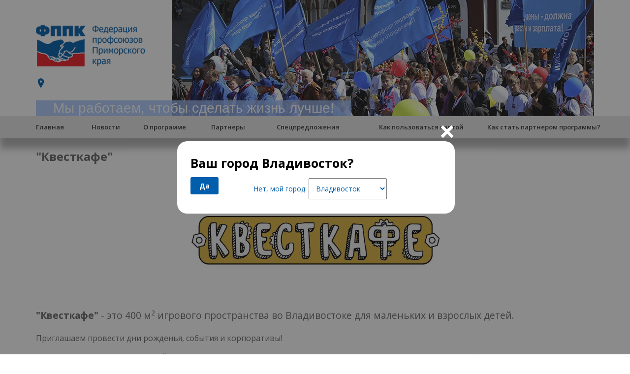

--- FILE ---
content_type: text/html; charset=UTF-8
request_url: http://card.fppk.org/news/54
body_size: 19690
content:
<!DOCTYPE html>
<html>
<head>
		<base href="/">
<meta http-equiv="Content-Type" content="text/html; charset=windows-1251" />
<meta name="robots" content="index, follow" />
<meta id='headviewport'name="viewport" content="width=device-width, initial-scale=1, maximum-scale=1" />

<title>Главная</title>
	<link rel="icon" href="/img/favicon.gif" type="image/x-icon" />
    <link rel="shortcut icon" href="/img/favicon.gif" type="image/x-icon" />
	<link href='http://fonts.googleapis.com/css?family=Open+Sans:400,400italic,600,600italic,700,700italic&subset=latin,cyrillic' rel='stylesheet' type='text/css'>
	<link rel="stylesheet" href="/css/normalize.css">
	<link rel="stylesheet" type="text/css" href="/css/hamburgers.min.css" media="all" />   
	<link rel="stylesheet" href="/css/style_new.css">
	<link rel="stylesheet" href="/css/resonsive.css">
	<!--<script type="text/javascript" src="http://ajax.googleapis.com/ajax/libs/jquery/1.4/jquery.min.js"></script>-->
	<script type="text/javascript" src="/js/jquery.min.js"></script>
	<script type="text/javascript" src="/js/jquery.carouFredSel-6.0.4-packed.js"></script>
	

	<script src="/js/modernizr.js"></script>
	<script src="/js/main.js"></script>
</head>
<body>
	<div id="panel"></div>
	<header class="clearfix">
		<div class="wrap">
			<div class="hamburger hamburger--3dx">
				<div class="hamburger-box">
					<div class="hamburger-inner"></div>
				</div>
			</div>
			<div class="logo-mappin">
			<div class="logo"></div>
				<div class="citybox topcity"><div class="city"></div><div class="selectcity_over" id="winSelectCity" style="display:none;">
    <div class="selectcity">
        <span class="selectcity_close"></span>
        <h2>Ваш город Владивосток?</h2>
        <div class="col-da">
            <form method="get" id="search-city-default" action="/search-city">
                <input type="hidden" name="cityName" value="Владивосток" />
                <input type="submit" value="Да"/>
            </form>
        </div>
        <div class="col-net">
            <form method="get" action="/search-city" id="formSelectSity">
                <label for="cityNameSel" >Нет, мой город:</label>
                <select name="cityName" id="cityNameSel" placeholder="Ваш город">
				<option>Владивосток</option>
				<option> Находка</option>
				<option> Уссурийск</option>
				<option> Партизанск</option>
				<option>Дальнегорск</option>
				<option> Арсеньев</option>
				<option> Славянка</option>
				<option> Лесозаводск</option>
				<option> Большой Камень</option>
				<option>Артём</option>
				<option> Спасск-Дальний</option>
				<option> Дальнереченск</option>
				</select>
            </form>
        </div>        
    </div>
</div></div>
				
				
				</div>
			<div class="slogan">Мы работаем, чтобы сделать жизнь лучше!</div>
						<div class="head-img">
							<img src="/img/1938b228e6c00b0e5fee449fc054f5dc.jpg">
			</div>
					</div>
	</header>

	<script>
	$(document).ready(function(){
		$('.logo').click(function(){
			window.location.href = 'http://fppk.org';
		});
	});
	</script>

	<!-- основное навигационное меню -->
	<nav class="top-menu">
		<div class="wrap">


<ul class="main-menu">
		 <li><a href="http://fppk.org/" title="Главная" target="_blank">Главная</a></li>
<li class="submenu-1"><a href="http://card.fppk.org/" title="Новости" >Новости</a><ul class="submenu-layer-1" style="display: none;"><li><a href="/news/1" title="Проект повышения уровня благосостояния членов профсоюзных организаций &quot;Электронный профсоюзный билет&quot;! Получи в профкоме и пользуйся!" >Проект повышения уровня благосостояния членов профсоюзных организаций &quot;Электронный профсоюзный билет&quot;! Получи в профкоме и пользуйся!</a></li>
<li><a href="/news/3" title="Спортивно-образовательный центр &quot;Da Wings&quot;" >Спортивно-образовательный центр &quot;Da Wings&quot;</a></li>
<li><a href="/news/4" title="Фитнес центр &quot;Fitness Max&quot;!" >Фитнес центр &quot;Fitness Max&quot;!</a></li>
<li><a href="/news/5" title="Сеть бытовой техники &quot;В-ЛАЗЕР&quot;" >Сеть бытовой техники &quot;В-ЛАЗЕР&quot;</a></li>
<li><a href="/news/6" title="Аптека.ру" >Аптека.ру</a></li>
<li><a href="/news/7" title="Международная гостиничная сеть в России - AZIMUT Hotels" >Международная гостиничная сеть в России - AZIMUT Hotels</a></li>
<li><a href="/news/8" title="Сеть аптек &quot;Пчёлка&quot;" >Сеть аптек &quot;Пчёлка&quot;</a></li>
<li><a href="/news/9" title="Компания &quot;Окна Эталон&quot;" >Компания &quot;Окна Эталон&quot;</a></li>
<li><a href="/news/10" title="Сеть парикмахерских &quot;Добро&quot; во Владивостоке" >Сеть парикмахерских &quot;Добро&quot; во Владивостоке</a></li>
<li><a href="/news/2" title="Сеть химчисток &quot;КРИСТАЛЛ&quot;" >Сеть химчисток &quot;КРИСТАЛЛ&quot;</a></li>
<li><a href="/news/11" title="Продюсерский центр Vivid Arts" >Продюсерский центр Vivid Arts</a></li>
<li><a href="/news/14" title="Сеть магазинов обуви RALF RINGER" >Сеть магазинов обуви RALF RINGER</a></li>
<li><a href="/news/20" title="Детский центр «РАДОСТЬ»" >Детский центр «РАДОСТЬ»</a></li>
<li><a href="/news/22" title="Развлекательный центр «JUMPinc»" >Развлекательный центр «JUMPinc»</a></li>
<li><a href="/news/43" title="Цветочный магазин ФЕЛИЦИЯ" >Цветочный магазин ФЕЛИЦИЯ</a></li>
<li><a href="/news/12" title="Тариф &quot;Профсоюзный&quot; от Билайн!" >Тариф &quot;Профсоюзный&quot; от Билайн!</a></li>
<li><a href="/news/13" title="Салон «Мир кондиционеров»" >Салон «Мир кондиционеров»</a></li>
<li><a href="/news/15" title="Сеть обувных магазинов &quot;Башмак&quot;" >Сеть обувных магазинов &quot;Башмак&quot;</a></li>
<li><a href="/news/16" title="Стоматологическая клиника &quot;Медис&quot;" >Стоматологическая клиника &quot;Медис&quot;</a></li>
<li><a href="/news/17" title="Компания МТС" >Компания МТС</a></li>
<li><a href="/news/18" title="Фирменный магазин моторных масел &quot;Тотачи&quot;" >Фирменный магазин моторных масел &quot;Тотачи&quot;</a></li>
<li><a href="/news/19" title="Сеть ювелирных салонов &quot;Магнолия&quot;" >Сеть ювелирных салонов &quot;Магнолия&quot;</a></li>
<li><a href="/news/21" title="Cеть магазинов «Азбука мебели»" >Cеть магазинов «Азбука мебели»</a></li>
<li><a href="/news/23" title="Театр молодежи" >Театр молодежи</a></li>
<li><a href="/news/24" title="Новый партнер - Санаторий &quot;Изумрудный&quot;." >Новый партнер - Санаторий &quot;Изумрудный&quot;.</a></li>
<li><a href="/news/25" title="Новый партнер - Клиника восточной медицины профессора Юрия Пономарева" >Новый партнер - Клиника восточной медицины профессора Юрия Пономарева</a></li>
<li><a href="/news/26" title="Производственная компания «Инес»" >Производственная компания «Инес»</a></li>
<li><a href="/news/27" title="Сеть инновационных фитнес-клубов «Геометрия Фитнеса by World Class»" >Сеть инновационных фитнес-клубов «Геометрия Фитнеса by World Class»</a></li>
<li><a href="/news/29" title="«Деловой носорог» - канцтовары и полиграфия" >«Деловой носорог» - канцтовары и полиграфия</a></li>
<li><a href="/news/30" title="Салон красоты «Богема Beauty»" >Салон красоты «Богема Beauty»</a></li>
<li><a href="/news/31" title="Фермерский ресторан &quot;Огонек&quot;" >Фермерский ресторан &quot;Огонек&quot;</a></li>
<li><a href="/news/32" title="MAMAS CENTER - детский развлекательный центр." >MAMAS CENTER - детский развлекательный центр.</a></li>
<li><a href="/news/33" title="Салон штор «Элите Стиль»" >Салон штор «Элите Стиль»</a></li>
<li><a href="/news/34" title=" Федеральная Сеть Автосервисов «Белый Сервис»" > Федеральная Сеть Автосервисов «Белый Сервис»</a></li>
<li><a href="/news/35" title="Страховая компания «МАКС»" >Страховая компания «МАКС»</a></li>
<li><a href="/news/36" title="«Транспортно-экскурсионная компания «ГЕРМЕС ВОСТОК»" >«Транспортно-экскурсионная компания «ГЕРМЕС ВОСТОК»</a></li>
<li><a href="/news/37" title="Сеть магазинов «Спортландия/Columbia/Skechers»!" >Сеть магазинов «Спортландия/Columbia/Skechers»!</a></li>
<li><a href="/news/45" title="Закусочная &quot;Пельмешка&quot;" >Закусочная &quot;Пельмешка&quot;</a></li>
<li><a href="/news/picnic" title="Магазин ПИКНИЧОК" >Магазин ПИКНИЧОК</a></li>
<li><a href="/news/47" title="ТЦ &quot;Стройматериалы&quot;" >ТЦ &quot;Стройматериалы&quot;</a></li>
<li><a href="/news/48" title="Ветеринарная клиника Dallas" >Ветеринарная клиника Dallas</a></li>
<li><a href="/news/bel" title="Рекламно-Полиграфическая компания БЕЛАЯ ВОРОНА" >Рекламно-Полиграфическая компания БЕЛАЯ ВОРОНА</a></li>
<li><a href="/news/50" title="Фирменный магазин CROCS во Владивостоке" >Фирменный магазин CROCS во Владивостоке</a></li>
<li><a href="/news/51" title="ДВ Центра высшего водительского мастерства &quot;Лига-М&quot;" >ДВ Центра высшего водительского мастерства &quot;Лига-М&quot;</a></li>
<li><a href="/news/52" title="Центр семейного отдыха &quot;Игропарк&quot;" >Центр семейного отдыха &quot;Игропарк&quot;</a></li>
<li class="active"><a href="/news/54" title="&quot;Квесткафе&quot;" >&quot;Квесткафе&quot;</a></li>
<li><a href="/news/56" title="Деревянная мастерская &quot;Сова и Филин&quot;." >Деревянная мастерская &quot;Сова и Филин&quot;.</a></li>
<li><a href="/news/58" title="Семейный развлекательный центр &quot;Тритон&quot;" >Семейный развлекательный центр &quot;Тритон&quot;</a></li>
<li><a href="/news/dhnews" title="Dog House – сеть зоомаркетов и ветеринарных аптек" >Dog House – сеть зоомаркетов и ветеринарных аптек</a></li>
<li><a href="/news/drivewash2" title="Автомойка «Drive»" >Автомойка «Drive»</a></li>
<li><a href="/news/mon2" title="Сеть аптек МОНАСТЫРЁВ" >Сеть аптек МОНАСТЫРЁВ</a></li>
<li><a href="/news/tepmore1" title="Гостиничный комплекс &quot;Тёплое море&quot;" >Гостиничный комплекс &quot;Тёплое море&quot;</a></li>
<li><a href="/news/65" title="Стоматологическая клиника «Стес»" >Стоматологическая клиника «Стес»</a></li>
<li><a href="/news/67" title="Сеть ювелирных магазинов “Золотой Ажур»" >Сеть ювелирных магазинов “Золотой Ажур»</a></li>
<li><a href="/news/69" title="АЗС НК “ДАЛЬНЕФТЕПРОДУКТ”" >АЗС НК “ДАЛЬНЕФТЕПРОДУКТ”</a></li>
<li><a href="/news/70" title="Шоурум Casino" >Шоурум Casino</a></li>
<li><a href="/news/71" title="Комплекс отдыха &quot;Маяк&quot;" >Комплекс отдыха &quot;Маяк&quot;</a></li>
<li><a href="/news/organik-spa" title="Organic Spa" >182</a></li>
<li><a href="/news/fitnesspark" title="Фитнес-клуб «Фитнес Парк» г. Арсеньев" >184</a></li>
<li><a href="/news/countrypizza" title="Сеть ресторанов  Country Pizza" >187</a></li>
<li><a href="/news/salon-lakistar" title="Студия красоты и лазерной косметологии  «Lucky star»" >Студия красоты и лазерной косметологии  «Lucky star»</a></li>
<li><a href="/news/bigbudda" title="Сеть ресторанов паназиатской кухни «Биг Будда»" >Сеть ресторанов паназиатской кухни «Биг Будда»</a></li>
<li><a href="/news/tandyrhouse" title="Тандыр гриль хаус г. Находка" >Тандыр гриль хаус г. Находка</a></li>
<li><a href="/news/killroll" title="Kill Roll  и Тесто г. Находка" >Kill Roll  и Тесто г. Находка</a></li>
<li><a href="/news/pyanayakyritsa" title="Пьяная курица г. Находка" >Пьяная курица г. Находка</a></li>
<li><a href="/news/red_bombeer" title="Крафтовый бар Red_bombeer г. Находка" >Крафтовый бар Red_bombeer г. Находка</a></li>
<li><a href="/news/strelets1" title="Частная охранная организация «Стрелец» г. Арсеньев" >Частная охранная организация «Стрелец» г. Арсеньев</a></li>
<li><a href="/news/avtotempservis" title="АвтоТемпсервис г.Уссурийск" >АвтоТемпсервис г.Уссурийск</a></li>
<li><a href="/news/avtobis" title="АВТОБИС г. Лесозаводск" >АВТОБИС г. Лесозаводск</a></li>
<li><a href="/news/shinomontaz" title="Круглосуточный шиномонтаж г. Находка" >Круглосуточный шиномонтаж г. Находка</a></li>
<li><a href="/news/apteka_georgia" title="Сеть Аптек &quot;Георгия&quot;" >206</a></li>
<li><a href="/news/apteka_sirius" title="Сеть аптек СИРИУС" >Сеть аптек СИРИУС</a></li>
<li><a href="/news/zaika_magazin" title="Отдел детских товаров ЗАЙКА г. Находка, пгт Врангель" >Отдел детских товаров ЗАЙКА г. Находка, пгт Врангель</a></li>
<li><a href="/news/zolotayz_rybka" title="Сеть магазинов одежды «ЗОЛОТАЯ РЫБКА»  г.Находка." >Сеть магазинов одежды «ЗОЛОТАЯ РЫБКА»  г.Находка.</a></li>
<li><a href="/news/automoyka_partizansk" title="АВТОМОЙКА, г. Партизанск " >АВТОМОЙКА, г. Партизанск </a></li>
<li><a href="/news/yutnoe_mestechko" title="Кофейня &quot;Уютное местечко&quot;, пгт. Врангель" >Кофейня &quot;Уютное местечко&quot;, пгт. Врангель</a></li>
<li><a href="/news/art_pak_dv" title="Компания «ART-ПАК ДВ»" >Компания «ART-ПАК ДВ»</a></li>
<li><a href="/news/nikodent" title="Стоматологическая клиника &quot;Нико Дент&quot; г. Лесозаводск" >Стоматологическая клиника &quot;Нико Дент&quot; г. Лесозаводск</a></li>
<li><a href="/news/argo" title="Магазин АРГО (все для дома) г. Лесозаводск" >Магазин АРГО (все для дома) г. Лесозаводск</a></li>
<li><a href="/news/mirsharov" title="Праздничное агентство &quot;Мир Шаров&quot; г. Лесозаводск" >Праздничное агентство &quot;Мир Шаров&quot; г. Лесозаводск</a></li>
<li><a href="/news/ya_vizhu" title="Оптика &quot;Я вижу!&quot;" >Оптика &quot;Я вижу!&quot;</a></li>
<li><a href="/news/ideal" title="Сеть строительных магазинов «Идеал» г. Уссурийск" >Сеть строительных магазинов «Идеал» г. Уссурийск</a></li>
<li><a href="/news/ideal_okna" title="Салоны  Окон  «Идеал» г. Уссурийск" >Салоны  Окон  «Идеал» г. Уссурийск</a></li>
<li><a href="/news/avtobum" title="Автомагазин «АВТОБУМ», г.Находка " >Автомагазин «АВТОБУМ», г.Находка </a></li>
<li><a href="/news/dantist" title="Стоматология &quot;Дантист&quot;, г. Уссурийск" >Стоматология &quot;Дантист&quot;, г. Уссурийск</a></li>
<li><a href="/news/randevy" title="Стоматологическая клиника &quot;Рандеву&quot;, г. Владивосток" >Стоматологическая клиника &quot;Рандеву&quot;, г. Владивосток</a></li>
<li><a href="/news/kafe_avinyen" title="Кафе «АВИНЬОН», г.Уссурийск" >Кафе «АВИНЬОН», г.Уссурийск</a></li>
<li><a href="/news/gost_avinyen" title="Гостиница «Авиньон», г. Уссурийск" >Гостиница «Авиньон», г. Уссурийск</a></li>
<li><a href="/news/forsazch" title="Отель &quot;Форсаж&quot;, г. Уссурийск" >Отель &quot;Форсаж&quot;, г. Уссурийск</a></li>
<li><a href="/news/moyka_forsazch" title="Автомойка &quot;Форсаж&quot;, г. Уссурийск" >Автомойка &quot;Форсаж&quot;, г. Уссурийск</a></li>
<li><a href="/news/medis_new" title="Акция от стоматологической клиники &quot;Медис&quot;" >Акция от стоматологической клиники &quot;Медис&quot;</a></li>
<li><a href="/news/aktciya_yavizhy" title="Акция от  салона оптики &quot;Я вижу&quot;" >Акция от  салона оптики &quot;Я вижу&quot;</a></li>
<li><a href="/news/aura_komforta" title="Салон «Аура Комфорта» " >Салон «Аура Комфорта» </a></li>
<li><a href="/news/romashka" title="Рекламное агентство «РОМАШКА», г.Находка " >Рекламное агентство «РОМАШКА», г.Находка </a></li>
<li><a href="/news/strakhovanie" title="PPF Страхование жизни" >PPF Страхование жизни</a></li>
<li><a href="/news/del_nosorog" title="Акция от &quot;Делового носорога&quot; - Скоро в школу: скидка 50% на все!" >262</a></li>
<li><a href="/news/dom_knigi" title="Приморский торговый Дом книги" >Приморский торговый Дом книги</a></li>
<li><a href="/news/gorodok_disain" title="Городок дизайнеров" >Городок дизайнеров</a></li>
<li><a href="/news/mymiy_troll" title="«Мумий Тролль» вступил в профсоюз" >«Мумий Тролль» вступил в профсоюз</a></li>
<li><a href="/news/avant_scene" title="Академия Красоты и Стиля “AVANT‒SCENE”" >Академия Красоты и Стиля “AVANT‒SCENE”</a></li>
<li><a href="/news/primtechnoservis" title="Примтехносервис" >Примтехносервис</a></li>
<li><a href="/news/avant_scene_tur" title="Туристическая компания AVANT-scene Tour" >Туристическая компания AVANT-scene Tour</a></li>
<li><a href="/news/shkola_mun" title="Школа эстетики Ольги Мун" >Школа эстетики Ольги Мун</a></li>
<li><a href="/news/lab_virt" title="Лаборатория Виртуальной Реальности Дальний Восток VRLABDV" >Лаборатория Виртуальной Реальности Дальний Восток VRLABDV</a></li>
<li><a href="/news/ask_ohrana" title="Охранное агентство  «АСК СЕКЬЮРИТИ»" >Охранное агентство  «АСК СЕКЬЮРИТИ»</a></li>
<li><a href="/news/lego_centre" title="Магазин игрушек  «LE-GO Centre»  " >Магазин игрушек  «LE-GO Centre»  </a></li>
<li><a href="/news/galat_konditerskaya" title="Кондитерская  Natalia Galat " >Кондитерская  Natalia Galat </a></li>
<li><a href="/news/star_avia" title="&quot;Стар Авиа&quot;" >&quot;Стар Авиа&quot;</a></li>
<li><a href="/news/flora" title="Студия цветов и подарков &quot;Флора&quot;" >Студия цветов и подарков &quot;Флора&quot;</a></li>
<li><a href="/news/shkola_tel" title="Санкт-Петербургская школа телевидения" >317</a></li>
<li><a href="/news/proficentr" title="Автошкола «ПРОФИ ЦЕНТР»" >Автошкола «ПРОФИ ЦЕНТР»</a></li>
<li><a href="/news/zelengrad" title="Сеть садовых центров &quot;Зеленград&quot;" >10</a></li>
<li><a href="/news/salon_bagira" title="Салон красоты &quot;Багира&quot;" >320</a></li>
<li><a href="/news/dilan" title="Сеть магазинов &quot;Дилан&quot;" >Сеть магазинов &quot;Дилан&quot;</a></li>
<li><a href="/news/suvenir" title="Компания &quot;Ваш Сувенир&quot;, г. Уссурийск" >339</a></li>
<li><a href="/news/eco-lavka" title="ЭКО-Лавка &amp; Кафе Блинная, г. Находка " >344</a></li>
<li><a href="/news/feya" title="Магазин &quot;Фея&quot;, г. Находка" >348</a></li>
<li><a href="/news/magistral" title="Гостиница «Магистраль», г. Уссурийск" >352</a></li>
<li><a href="/news/shik_dama" title="Бутик &quot;Шикарная дама&quot;, г. Находка" >354</a></li>
<li><a href="/news/shkola_rosta" title="Тренинг центр &quot;Школа роста&quot; Елены Герман" >360</a></li>
<li><a href="/news/anik" title="Автошкола &quot;Аник&quot;" >371</a></li>
<li><a href="/news/sobytie" title="Компания «Событие», г. Владивосток " >Компания «Событие», г. Владивосток </a></li>
<li><a href="/news/alla" title="Пассажирские перевозки, компания ООО «АЛЛА», г. Уссурийск" >Пассажирские перевозки, компания ООО «АЛЛА», г. Уссурийск</a></li>
<li><a href="/news/sto25region" title="СТО 25регион г. Арсеньев (Автосервис «Тотачи»)" >380</a></li>
<li><a href="/news/tortodel" title="Кондитерская  Кошкаревой Елены, г. Владивосток" >Кондитерская  Кошкаревой Елены, г. Владивосток</a></li>
<li><a href="/news/aktciya_medis" title="Акция от стоматологии &quot;Медис&quot;" >Акция от стоматологии &quot;Медис&quot;</a></li>
<li><a href="/news/profputevka" title="Оздоровление в профсоюзных санаториях &quot;Профпутевка&quot;" >Оздоровление в профсоюзных санаториях &quot;Профпутевка&quot;</a></li>
<li><a href="/news/soltis" title="Соляная Пещера, г. Партизанск" >Соляная Пещера, г. Партизанск</a></li>
<li><a href="/news/chudesnyi" title="Зоопарк &quot;Чудесный&quot;, г. Уссурийск" >Зоопарк &quot;Чудесный&quot;, г. Уссурийск</a></li>
<li><a href="/news/dental_effekt" title="Семейная стоматологическая клиника &quot;Дентал-Эффект&quot;, г. Владивосток" >Семейная стоматологическая клиника &quot;Дентал-Эффект&quot;, г. Владивосток</a></li>
<li><a href="/news/sila_soli" title="Соляная пещера &quot;Сила Соли&quot;, г. Находка" >Соляная пещера &quot;Сила Соли&quot;, г. Находка</a></li>
<li><a href="/news/velopizza" title="Velopizza, г. Владивосток" >Velopizza, г. Владивосток</a></li>
<li><a href="/news/par_bani" title="Центр банного отдыха ПАР, г. Владивосток" >Центр банного отдыха ПАР, г. Владивосток</a></li>
<li><a href="/news/vanilnoe_nebo" title="Клуб красоты &quot;Ванильное небо&quot;, г. Находка" >Клуб красоты &quot;Ванильное небо&quot;, г. Находка</a></li>
<li><a href="/news/family" title="Кафе &quot;Family&quot;,  г. Находка " >Кафе &quot;Family&quot;,  г. Находка </a></li>
<li><a href="/news/izobilie" title="Магазины «Изобилие» г.Находка, п.Славянка" >Магазины «Изобилие» г.Находка, п.Славянка</a></li>
<li><a href="/news/ip_kovalevskaya" title="Сеть магазинов канцелярских товаров, г. Находка" >Сеть магазинов канцелярских товаров, г. Находка</a></li>
<li><a href="/news/aktsia_staravia" title=" &quot;Весенняя распродажа от Easar Jet&quot;. Акция компании &quot;Стар Авиа&quot;" > &quot;Весенняя распродажа от Easar Jet&quot;. Акция компании &quot;Стар Авиа&quot;</a></li>
<li><a href="/news/filarmonia" title="Приморская краевая филармония" >Приморская краевая филармония</a></li>
<li><a href="/news/irtysh" title="База отдыха &quot;ИРТЫШ&quot;, п.Андреевка" >База отдыха &quot;ИРТЫШ&quot;, п.Андреевка</a></li>
<li><a href="/news/aktzia_fil" title="Акция от Приморской краевой филармонии" >Акция от Приморской краевой филармонии</a></li>
<li><a href="/news/anime" title="Cервис быстрой доставки роллов и других блюд японской и паназиатской кухни &quot;Аниме&quot;" >Cервис быстрой доставки роллов и других блюд японской и паназиатской кухни &quot;Аниме&quot;</a></li>
<li><a href="/news/worldclass" title="Фитнес-клуб &quot;World Class&quot;" >Фитнес-клуб &quot;World Class&quot;</a></li>
<li><a href="/news/kidburg_party" title="Город профессий &quot;Кидбург&quot; приглашает на SUMMER PARTY" >Город профессий &quot;Кидбург&quot; приглашает на SUMMER PARTY</a></li>
<li><a href="/news/zhivaua_stal" title="Тренажерный зал &quot;Живая сталь&quot;, г. Партизанск" >Тренажерный зал &quot;Живая сталь&quot;, г. Партизанск</a></li>
<li><a href="/news/noch_v_zoo" title="&quot;Ночь в зоопарке&quot;" >&quot;Ночь в зоопарке&quot;</a></li>
<li><a href="/news/abarot" title="Группа Компаний &quot;АБАРОТ&quot;" >Группа Компаний &quot;АБАРОТ&quot;</a></li>
<li><a href="/news/volna" title="Детский образовательный лагерь «Волна»" >Детский образовательный лагерь «Волна»</a></li>
<li><a href="/news/stroylend" title="СтройЛэнд" >СтройЛэнд</a></li>
<li><a href="/news/mys_krasnyi" title="День рыбака  на базе отдыха&quot;Мыс Красный&quot;" >День рыбака  на базе отдыха&quot;Мыс Красный&quot;</a></li>
<li><a href="/news/baza_myskrasnyi" title="База отдыха &quot;Мыс Красный&quot;" >База отдыха &quot;Мыс Красный&quot;</a></li>
<li><a href="/news/akzia_stroulend" title="Акция 50% на натяжные потолки от компании &quot;СтройЛэнд&quot;" >Акция 50% на натяжные потолки от компании &quot;СтройЛэнд&quot;</a></li>
<li><a href="/news/ringopark" title="«RinGo-Park»" >«RinGo-Park»</a></li>
<li><a href="/news/kidburg" title="Детский город профессий &quot;КидБург&quot;" >Детский город профессий &quot;КидБург&quot;</a></li>
<li><a href="/news/star" title="Акционные предложения компании &quot;Стар Авиа&quot; " >Акционные предложения компании &quot;Стар Авиа&quot; </a></li>
<li><a href="/news/del_nos" title="Акция от &quot;Делового носорога&quot; - Скоро в школу: скидка 20% на все!" >Акция от &quot;Делового носорога&quot; - Скоро в школу: скидка 20% на все!</a></li>
<li><a href="/news/aikido" title="Всестилевая федерация Айкидо Приморкого края" >Всестилевая федерация Айкидо Приморкого края</a></li>
<li><a href="/news/kati_shar" title="Развлекательный центр &quot;Кати Шар&quot;" >Развлекательный центр &quot;Кати Шар&quot;</a></li>
<li><a href="/news/neat" title="Магазин корейской косметики “NEAT”" >Магазин корейской косметики “NEAT”</a></li>
<li><a href="/news/krasnye_fonari" title="Кафе &quot;Красные Фонари&quot;" >Кафе &quot;Красные Фонари&quot;</a></li>
<li><a href="/news/dossaf" title="Автошкола ДОСААФ в г.Партизанск" >Автошкола ДОСААФ в г.Партизанск</a></li>
<li><a href="/news/salut" title="Магазин &quot;Салют&quot;, г. Уссурийск" >Магазин &quot;Салют&quot;, г. Уссурийск</a></li>
<li><a href="/news/posolstvo_ep" title="Посольство эпиляции" >Посольство эпиляции</a></li>
<li><a href="/news/stroulend_aktsia" title="Акция от компании  &quot;Стройленд&quot;  в ноябре скидка - 50% на натяжные потолки" >Акция от компании  &quot;Стройленд&quot;  в ноябре скидка - 50% на натяжные потолки</a></li>
<li><a href="/news/cosmetik_line" title="Магазин красоты Cosmetik Line " >Магазин красоты Cosmetik Line </a></li>
<li><a href="/news/carwash" title="Автомойка CARWASH" >Автомойка CARWASH</a></li>
<li><a href="/news/kurs_cosmetik" title="Курс &quot;Косметик-Эстетист&quot; ВГУЭС" >Курс &quot;Косметик-Эстетист&quot; ВГУЭС</a></li>
<li><a href="/news/double_force" title="Фитнес центр Double Force" >Фитнес центр Double Force</a></li>
<li><a href="/news/dom_krasoty" title="Дом Красоты, г. Владивосток" >Дом Красоты, г. Владивосток</a></li>
<li><a href="/news/aktsia_zoo" title="Акция от зоопарка &quot;Чудесный&quot; «Я веду маму в зоопарк»" >Акция от зоопарка &quot;Чудесный&quot; «Я веду маму в зоопарк»</a></li>
<li><a href="/news/izdol" title="Изумрудная долина" >Изумрудная долина</a></li>
<li><a href="/news/ezhevika" title="Студия аэродизайна &quot;Ежевика&quot;, г. Находка " >Студия аэродизайна &quot;Ежевика&quot;, г. Находка </a></li>
<li><a href="/news/body_room" title="Массажный кабинет BODY ROOM и массажная студия, г. Находка" >Массажный кабинет BODY ROOM и массажная студия, г. Находка</a></li>
<li><a href="/news/zhayiburg" title="Чайбург, г.Находка" >Чайбург, г.Находка</a></li>
<li><a href="/news/koketka" title="Магазин &quot;Кокетка&quot;, пгт. Сибирцево" >Магазин &quot;Кокетка&quot;, пгт. Сибирцево</a></li>
<li><a href="/news/aravia" title="Салон красоты &quot;Аравия&quot;, г.Находка" >Салон красоты &quot;Аравия&quot;, г.Находка</a></li>
<li><a href="/news/europlast" title="Компания «Европласт» , г.Находка, Врангель" >Компания «Европласт» , г.Находка, Врангель</a></li>
<li><a href="/news/usadba" title="Ресторан &quot;Усадьба&quot;, пгт.Врангель" >Ресторан &quot;Усадьба&quot;, пгт.Врангель</a></li>
<li><a href="/news/printscreen" title="Компания «PrintScreen» " >Компания «PrintScreen» </a></li>
<li><a href="/news/tele2" title="Теле 2" >Теле 2</a></li>
<li><a href="/news/blogstart" title="Компания &quot;БлогСтарт&quot;" >Компания &quot;БлогСтарт&quot;</a></li>
<li><a href="/news/stroylend_aksia" title="Акция от компании  &quot;Стройленд&quot; скидка - 50% на натяжные потолки" >Акция от компании  &quot;Стройленд&quot; скидка - 50% на натяжные потолки</a></li>
<li><a href="/news/bonzhcur" title="Розничная сеть &quot;Бонжур”" >Розничная сеть &quot;Бонжур”</a></li>
<li><a href="/news/just" title="JUST - профессиональная косметика и кисти" >JUST - профессиональная косметика и кисти</a></li>
<li><a href="/news/botanica" title="Студия флористики BOTANICA, г. Находка" >Студия флористики BOTANICA, г. Находка</a></li>
<li><a href="/news/malina" title="Автомойка «Малина», г.Находка " >Автомойка «Малина», г.Находка </a></li>
<li><a href="/news/barchatnaya_linia" title="Цветочная мастерская &quot;Бархатная линия&quot;, г. Находка" >Цветочная мастерская &quot;Бархатная линия&quot;, г. Находка</a></li>
<li><a href="/news/il_market" title="il МАРКЕТ (ОЙЛ МАРКЕТ ) в  г.Находка " >il МАРКЕТ (ОЙЛ МАРКЕТ ) в  г.Находка </a></li>
<li><a href="/news/aktsia_zoo2" title="Акция «В честь дня влюблённых» от зоопарка &quot;Чудесный" >Акция «В честь дня влюблённых» от зоопарка &quot;Чудесный</a></li>
<li><a href="/news/aktsia_zoo1" title="Акция «Военный билет» от зоопарка &quot;Чудесный" >Акция «Военный билет» от зоопарка &quot;Чудесный</a></li>
<li><a href="/news/tarelka" title="Кафе &quot;Тарелка&quot;, г. Находка " >Кафе &quot;Тарелка&quot;, г. Находка </a></li>
<li><a href="/news/liga_blogerov" title="Лига блогеров, г. Находка " >Лига блогеров, г. Находка </a></li>
<li><a href="/news/remont_tehniki" title="Ремонт цифровой техники, г.Находка" >Ремонт цифровой техники, г.Находка</a></li>
<li><a href="/news/polza" title=" Туристическая компания «Польза»" > Туристическая компания «Польза»</a></li>
<li><a href="/news/cosmetik_line_new" title="Акция от Cosmetik Line NEW" >Акция от Cosmetik Line NEW</a></li>
<li><a href="/news/studia_malakhit" title="Студия косметического массажа &quot;Малахит&quot;, г.Уссурийск" >Студия косметического массажа &quot;Малахит&quot;, г.Уссурийск</a></li>
<li><a href="/news/sovkombank" title="Совкомбанк. Наша ипотека еще дешевле – всего 1,9%!!!" >Совкомбанк. Наша ипотека еще дешевле – всего 1,9%!!!</a></li>
<li><a href="/news/vostorg" title="Магазин цветов, шаров и праздничного декора Восторг" >Магазин цветов, шаров и праздничного декора Восторг</a></li>
<li><a href="/news/sytyi_botsman" title="Народная столовая &quot;Сытый боцман&quot;" >Народная столовая &quot;Сытый боцман&quot;</a></li>
<li><a href="/news/okean" title="База отдыха «Океан» Андреевка»" >База отдыха «Океан» Андреевка»</a></li>
<li><a href="/news/27_region" title="База отдыха «27 Регион» Ливадия" >База отдыха «27 Регион» Ливадия</a></li>
<li><a href="/news/27_region_zarubino" title="База отдыха «27 Регион» Зарубино" >База отдыха «27 Регион» Зарубино</a></li>
<li><a href="/news/finestra" title="Компания &quot;Финестра&quot;" >Компания &quot;Финестра&quot;</a></li>
<li><a href="/news/french_kiss" title="Шоколадный бутик &quot;French Kiss&quot; " >Шоколадный бутик &quot;French Kiss&quot; </a></li>
<li><a href="/news/kabinet_podologii" title="Кабинет подологии и эстетики, г. Дальнегорск" >Кабинет подологии и эстетики, г. Дальнегорск</a></li>
<li><a href="/news/merkyrio" title="Кафе &quot;Меркурий&quot;, г. Находка" >Кафе &quot;Меркурий&quot;, г. Находка</a></li>
<li><a href="/news/khohloma" title="Кафе &quot;Хохлома&quot;" >Кафе &quot;Хохлома&quot;</a></li>
<li><a href="/news/idzayakaya" title="Идзакая ЭН ресторан японской кухни" >Идзакая ЭН ресторан японской кухни</a></li>
<li><a href="/news/dog_haus2" title="&quot;Сеть зоомагазинов doghouse.ru&quot;: бесплатная доставка в пригород Владивостока " >&quot;Сеть зоомагазинов doghouse.ru&quot;: бесплатная доставка в пригород Владивостока </a></li>
<li><a href="/news/la_cafe_hous" title=" La Café House, г. Находка" > La Café House, г. Находка</a></li>
<li><a href="/news/melissa" title="Аптека «Мелисса» в г.Спасск-Дальний" >Аптека «Мелисса» в г.Спасск-Дальний</a></li>
<li><a href="/news/floating" title="Флоатинг СПА, г.Находка " >Флоатинг СПА, г.Находка </a></li>
<li><a href="/news/zhemchuzhina" title="Сеть магазинов «Жемчужина» " >Сеть магазинов «Жемчужина» </a></li>
<li><a href="/news/kapital_life" title="КАПИТАЛ LIFE Страхование жизни" >КАПИТАЛ LIFE Страхование жизни</a></li>
<li><a href="/news/kapital_life_new" title="Программа для членов профсоюза медработников на случай заболевания Ковид 19" >Программа для членов профсоюза медработников на случай заболевания Ковид 19</a></li>
<li><a href="/news/kapital_life_new2" title="Программ «Телемедицина» для членов профсоюза" >Программ «Телемедицина» для членов профсоюза</a></li>
<li><a href="/news/igruschki" title="Игрушки ручной работы, г.Уссурийск" >Игрушки ручной работы, г.Уссурийск</a></li>
<li><a href="/news/lazer-lab" title="Лазерная эпиляция Lazer Lab в г.Находка" >Лазерная эпиляция Lazer Lab в г.Находка</a></li>
<li><a href="/news/remont_obuvi" title="Ремонт обуви, г. Уссурийск" >Ремонт обуви, г. Уссурийск</a></li>
<li><a href="/news/tof_teatr" title="Драматический театр Тихоокеанского флота " >Драматический театр Тихоокеанского флота </a></li>
<li><a href="/news/tof_anons" title="Драматический театр Тихоокеанского флота приглашает " >Драматический театр Тихоокеанского флота приглашает </a></li>
<li><a href="/news/lee_studio" title="Lee Studio, г. Владивосток" >Lee Studio, г. Владивосток</a></li>
<li><a href="/news/good_hostel_vl" title="Хостел &quot;Good hostel&quot;" >Хостел &quot;Good hostel&quot;</a></li>
<li><a href="/news/kapital_life5" title="Поздравление с Новым годом от компании КАПИТАЛ LIFE" >Поздравление с Новым годом от компании КАПИТАЛ LIFE</a></li>
<li><a href="/news/fit_sweet" title="Кондитерская &quot;Fit Sweet&quot; г. Лесозаводск" >Кондитерская &quot;Fit Sweet&quot; г. Лесозаводск</a></li>
<li><a href="/news/floating_vl" title="Флоатинг, г.Владивосток" >Флоатинг, г.Владивосток</a></li>
<li><a href="/news/teatr_tof" title="Драматический театр Тихоокеанского флота приглашает " >Драматический театр Тихоокеанского флота приглашает </a></li>
<li><a href="/news/aktcia_lee" title="Акция от &quot;Lee Studio&quot;" >Акция от &quot;Lee Studio&quot;</a></li>
<li><a href="/news/valentina_gostevoi" title="Гостевой дом &quot;Валентина&quot;, г. Анапа" >Гостевой дом &quot;Валентина&quot;, г. Анапа</a></li>
<li><a href="/news/medstandart" title="Международный медицинский стандарт от Капитал Life" >Международный медицинский стандарт от Капитал Life</a></li>
<li><a href="/news/салон-красоты-багира.-акция-к-8-марта" title="Салон красоты &quot;Багира&quot;. Акция к 8 марта!" >Салон красоты &quot;Багира&quot;. Акция к 8 марта!</a></li>
<li><a href="/news/permanent" title="Салон перманента, г. Владивосток" >Салон перманента, г. Владивосток</a></li>
<li><a href="/news/monako" title="Салон красоты &quot;Monaco&quot;, г. Дальнегорск" >Салон красоты &quot;Monaco&quot;, г. Дальнегорск</a></li>
<li><a href="/news/kapital5" title="КАПИТАЛ LIFE Страхование жизни &quot;Программа антиклещ&quot;" >КАПИТАЛ LIFE Страхование жизни &quot;Программа антиклещ&quot;</a></li>
<li><a href="/news/akzia_monako" title="Акция к 8 марта  от салона красоты &quot;Monaco&quot;, г. Дальнегорск" >Акция к 8 марта  от салона красоты &quot;Monaco&quot;, г. Дальнегорск</a></li>
<li><a href="/news/kapital_life_privivka" title="Программа &quot;Здоровая прививка&quot; от компании &quot;КАПИТАЛ LIFE&quot;" >Программа &quot;Здоровая прививка&quot; от компании &quot;КАПИТАЛ LIFE&quot;</a></li>
<li><a href="/news/tsunami" title="Боулинг клуб «Цунами»,  г. Находка" >Боулинг клуб «Цунами»,  г. Находка</a></li>
<li><a href="/news/khalva1" title="&quot;Профдисконт-Халва&quot;: больше бонусов для членов профсоюзов!" >&quot;Профдисконт-Халва&quot;: больше бонусов для членов профсоюзов!</a></li>
<li><a href="/news/tszirylnia" title="Салон красоты &quot;Цирюльня №1&quot;, г. Владивосток" >Салон красоты &quot;Цирюльня №1&quot;, г. Владивосток</a></li>
<li><a href="/news/krepost" title="Музей заповедник &quot;Владивостокская крепость&quot;" >Музей заповедник &quot;Владивостокская крепость&quot;</a></li>
<li><a href="/news/kosmetolog" title="Косметолог, г. Владивосток" >Косметолог, г. Владивосток</a></li>
<li><a href="/news/blogstart2" title="Компания &quot;БлогСтарт&quot;" >Компания &quot;БлогСтарт&quot;</a></li>
<li><a href="/news/mebelnaya_furnitura" title="Мебельная фурнитура Строймаркет «Твой дом» г.Находка" >Мебельная фурнитура Строймаркет «Твой дом» г.Находка</a></li>
<li><a href="/news/god_mart" title="Магазин «Good Mart»" >Магазин «Good Mart»</a></li>
<li><a href="/news/izumrudui" title="Санаторий &quot;Изумрудный&quot;" >Санаторий &quot;Изумрудный&quot;</a></li>
<li><a href="/news/limonchik" title="Супермаркет Лимончик, пгт. Славянка" >Супермаркет Лимончик, пгт. Славянка</a></li>
<li><a href="/news/tof_anons2" title="Драматический театр Тихоокеанского флота приглашает " >Драматический театр Тихоокеанского флота приглашает </a></li>
<li><a href="/news/premera_tof" title="Премьера в Театре ТОФ Спектакль &quot;Рядовые&quot;" >Премьера в Театре ТОФ Спектакль &quot;Рядовые&quot;</a></li>
<li><a href="/news/lm" title="LM студия эстетики" >LM студия эстетики</a></li>
<li><a href="/news/bonchur_akzia" title="Акция от сети магазинов &quot;Бонжур&quot;" >Акция от сети магазинов &quot;Бонжур&quot;</a></li>
<li><a href="/news/ars_trail" title="ARS Trail " >ARS Trail </a></li>
<li><a href="/news/vilka_lozhka" title="Столовая &quot;Вилка Ложка&quot;, г. Уссурийск" >Столовая &quot;Вилка Ложка&quot;, г. Уссурийск</a></li>
<li><a href="/news/kapital_life_1maya" title="Капитал Лайф Страхование Жизни поздравляет с праздником весны и труда!" >Капитал Лайф Страхование Жизни поздравляет с праздником весны и труда!</a></li>
<li><a href="/news/bonzhur_02" title="Акция от сети магазинов &quot;Бонжур&quot;" >Акция от сети магазинов &quot;Бонжур&quot;</a></li>
<li><a href="/news/первая-ночь-музеев-во-владивостокской-крепости" title="Первая &quot;Ночь музеев&quot; во Владивостокской крепости" >Первая &quot;Ночь музеев&quot; во Владивостокской крепости</a></li>
<li><a href="/news/bonchur_akzia3" title="Акция от сети магазинов &quot;Бонжур&quot;" >Акция от сети магазинов &quot;Бонжур&quot;</a></li>
<li><a href="/news/muzey_arseniev" title="Музей им Арсеньева приглашает на &quot;Ночь Музеев&quot;" >Музей им Арсеньева приглашает на &quot;Ночь Музеев&quot;</a></li>
<li><a href="/news/цветочная-мастерская-flowers-co" title="Цветочная мастерская &quot;Flowers &amp; Co&quot;" >Цветочная мастерская &quot;Flowers &amp; Co&quot;</a></li>
<li><a href="/news/aktcia_bonzhur4" title="Акция от сети магазинов &quot;Бонжур&quot;" >Акция от сети магазинов &quot;Бонжур&quot;</a></li>
<li><a href="/news/konkurs" title="Конкурс от компании &quot;Бонжур&quot;" >Конкурс от компании &quot;Бонжур&quot;</a></li>
<li><a href="/news/vsk" title="Страховой дом &quot;ВСК&quot;" >Страховой дом &quot;ВСК&quot;</a></li>
<li><a href="/news/mir" title="Туристическая компания МИРЪ " >Туристическая компания МИРЪ </a></li>
<li><a href="/news/kapital_life_zdorov" title="Капитал Лайф Страхование Жизни поздравляет медицинских работников  с профессиональным праздником" >Капитал Лайф Страхование Жизни поздравляет медицинских работников  с профессиональным праздником</a></li>
<li><a href="/news/prestizh" title="Магазин &quot;Престиж LUX&quot; , пгт Сибирцево" >Магазин &quot;Престиж LUX&quot; , пгт Сибирцево</a></li>
<li><a href="/news/prestizh_plus" title="Магазин &quot;ПРЕСТИЖ ПЛЮС &quot; с.Черниговка" >Магазин &quot;ПРЕСТИЖ ПЛЮС &quot; с.Черниговка</a></li>
<li><a href="/news/aktcia_bonzhur5" title="Акция от сети магазинов &quot;Бонжур&quot;" >Акция от сети магазинов &quot;Бонжур&quot;</a></li>
<li><a href="/news/aktcia_rst" title="Акция от компании &quot;RST-TUR&quot;. Скидки до 30%!" >Акция от компании &quot;RST-TUR&quot;. Скидки до 30%!</a></li>
<li><a href="/news/invitro" title="Лаборатория INVITRO г. Уссурийск, Арсеньев, Спасск-Дальний" >Лаборатория INVITRO г. Уссурийск, Арсеньев, Спасск-Дальний</a></li>
<li><a href="/news/privivka_kapitallife" title="Здоровая прививка КАПИТАЛ LIFE" >Здоровая прививка КАПИТАЛ LIFE</a></li>
<li><a href="/news/akzia_vsk" title="Акция от Страхового дома &quot;ВСК&quot;" >Акция от Страхового дома &quot;ВСК&quot;</a></li>
<li><a href="/news/rosiia_istoria" title="Исторический парк «Россия - моя история» приглашает на мероприятие ко дню &quot;Крещения Руси&quot;" >Исторический парк «Россия - моя история» приглашает на мероприятие ко дню &quot;Крещения Руси&quot;</a></li>
<li><a href="/news/mir_urozhay" title="Фестиваль урожая: помидорная битва, баттл гармонистов и обжорные ряды от компании «МИРЪ»" >Фестиваль урожая: помидорная битва, баттл гармонистов и обжорные ряды от компании «МИРЪ»</a></li>
<li><a href="/news/akzia_geonetria" title="Акция! Фитнес клуб Геометрия Фитнеса by Word Class дарит сертификаты" >Акция! Фитнес клуб Геометрия Фитнеса by Word Class дарит сертификаты</a></li>
<li><a href="/news/rosiia_istoria2" title="Исторический парк «Россия - моя история»" >Исторический парк «Россия - моя история»</a></li>
<li><a href="/news/litra" title="Исторический парк «Россия - моя история» приглашает " >Исторический парк «Россия - моя история» приглашает </a></li>
<li><a href="/news/kapital_life_predlozhenie" title="Предложение от компании &quot;Капитал Лайф&quot; " >Предложение от компании &quot;Капитал Лайф&quot; </a></li>
<li><a href="/news/dai_pyat" title="Детский развивающий центр Дай Пять!" >Детский развивающий центр Дай Пять!</a></li>
<li><a href="/news/illuzion" title="Сеть кинотеатров &quot;Иллюзион&quot; приглашает" >Сеть кинотеатров &quot;Иллюзион&quot; приглашает</a></li>
<li><a href="/news/fotostudia" title="Фотостудия &quot;Efimovstudio&quot;" >Фотостудия &quot;Efimovstudio&quot;</a></li>
<li><a href="/news/kapital_life_mezhdunarodnaya" title="Новая программа медицинского страхования –«Международный медицинский полис» от Капитал Life" >Новая программа медицинского страхования –«Международный медицинский полис» от Капитал Life</a></li>
<li><a href="/news/kapitan_nemo" title="Центр раннего плавания «Детский бассейн «КАПИТАН НЕМО» " >Центр раннего плавания «Детский бассейн «КАПИТАН НЕМО» </a></li>
<li><a href="/news/bobzhur_new" title="Акция от сети магазинов &quot;Бонжур&quot;" >Акция от сети магазинов &quot;Бонжур&quot;</a></li>
<li><a href="/news/tof_teatr_ng2" title="Театр ТОФ приглашает" >Театр ТОФ приглашает</a></li>
<li><a href="/news/teatr_mol" title="Акция от Театра Молодежи: два билета по цене одного!" >Акция от Театра Молодежи: два билета по цене одного!</a></li>
<li><a href="/news/база-отдыха-морской-бриз-г.-артем" title="База отдыха &quot;Морской бриз&quot;, г. Артем" >База отдыха &quot;Морской бриз&quot;, г. Артем</a></li>
<li><a href="/news/eleonora" title="Салон эксклюзивной одежды EleonRa" >Салон эксклюзивной одежды EleonRa</a></li>
<li><a href="/news/uchis_prosto" title="Центр Дистанционного Образования «УЧИСЬ ПРОСТО!» " >Центр Дистанционного Образования «УЧИСЬ ПРОСТО!» </a></li>
<li><a href="/news/tof_teatr_ng" title="Театр ТОФ приглашает" >Театр ТОФ приглашает</a></li>
<li><a href="/news/kosmodraif" title="Выставка приключений в мир космических технологий &quot;Космодрайв&quot;" >Выставка приключений в мир космических технологий &quot;Космодрайв&quot;</a></li>
<li><a href="/news/teaofgao" title="Магазин китайского чая @teaofgao" >Магазин китайского чая @teaofgao</a></li>
<li><a href="/news/format_potolki" title="Компания «Формат»" >Компания «Формат»</a></li>
<li><a href="/news/zech25" title="Фитнес-клуб цех 25 Г.Уссурийск" >Фитнес-клуб цех 25 Г.Уссурийск</a></li>
<li><a href="/news/klesh" title="«Стоп клещ» для членов профсоюза и членов семей" >«Стоп клещ» для членов профсоюза и членов семей</a></li>
<li><a href="/news/pioner" title="Магазин Строительных материалов «Пионер», пгт.Пограничный" >Магазин Строительных материалов «Пионер», пгт.Пограничный</a></li>
<li><a href="/news/kapital_life_spartakiada" title="Предложение от Капитал Лайф для участников Спартакиады ФППК" >Предложение от Капитал Лайф для участников Спартакиады ФППК</a></li>
<li><a href="/news/tof_teatrmart" title=" Драматический театр Тихоокеанского Флота России приглашает" > Драматический театр Тихоокеанского Флота России приглашает</a></li>
<li><a href="/news/profdiskont" title="Профдисконт-халва" >Профдисконт-халва</a></li>
<li><a href="/news/tatyana_duldii" title="Визажист Татьяна Дульдий, г.Артем, г.Владивосток" >Визажист Татьяна Дульдий, г.Артем, г.Владивосток</a></li>
<li><a href="/news/gorod" title="Кафе Городъ, г.Уссурийск" >Кафе Городъ, г.Уссурийск</a></li>
<li><a href="/news/ligam_akzia" title="Скидка 15% на все программы обучения – для водителей Профсоюзов Приморья" >Скидка 15% на все программы обучения – для водителей Профсоюзов Приморья</a></li>
<li><a href="/news/telemedicina" title="Программа &quot;Телемедицина&quot;  со скидкой 10%" >Программа &quot;Телемедицина&quot;  со скидкой 10%</a></li>
<li><a href="/news/muzei_arseniev" title="Музей истории Дальнего Востока инициирует создание памятника знаменитому исследователю, этнографу, писателю" >Музей истории Дальнего Востока инициирует создание памятника знаменитому исследователю, этнографу, писателю</a></li>
<li><a href="/news/loca" title="Семейная, творческая студия LOCA , г.Владивосток" >Семейная, творческая студия LOCA , г.Владивосток</a></li>
<li><a href="/news/askona" title="«Аскона» фирменные салоны матрасов и аксессуаров для сна" >«Аскона» фирменные салоны матрасов и аксессуаров для сна</a></li>
<li><a href="/news/milana_flowers" title="Магазин цветов &quot;Milana Flowers&quot;, п. Врангель, г. Находка" >Магазин цветов &quot;Milana Flowers&quot;, п. Врангель, г. Находка</a></li>
<li><a href="/news/geometria_leto" title="Лето бодрее с профсоюзным билетом!" >Лето бодрее с профсоюзным билетом!</a></li>
<li><a href="/news/panda_box" title="&quot;Panda box&quot;, г. Владивосток" >&quot;Panda box&quot;, г. Владивосток</a></li>
<li><a href="/news/kapital_life_deti" title="Предложение от Капитал Лайф  по коллективному страхованию детей" >Предложение от Капитал Лайф  по коллективному страхованию детей</a></li>
<li><a href="/news/bonzhur_akzia3" title="Акция  на канцтовары от сети магазинов  &quot;Бонжур&quot;" >Акция  на канцтовары от сети магазинов  &quot;Бонжур&quot;</a></li>
<li><a href="/news/tsirk_5" title="Цирк. Представление Шоу «5 КОНТИНЕНТОВ»" >Цирк. Представление Шоу «5 КОНТИНЕНТОВ»</a></li>
<li><a href="/news/akzia_bonzhur6" title="Акция на косметику для волос от сети магазинов «Бонжур»" >Акция на косметику для волос от сети магазинов «Бонжур»</a></li>
<li><a href="/news/akzia_bonzhur7" title="Акция на декоративную косметику от сети магазинов &quot;Бонжур&quot;" >Акция на декоративную косметику от сети магазинов &quot;Бонжур&quot;</a></li>
<li><a href="/news/gazpromsvyaz" title="Акция на связь 300 рублей в год от Газпромбанка" >Акция на связь 300 рублей в год от Газпромбанка</a></li>
<li><a href="/news/trikotazh" title="Российский трикотаж, г. Уссурийск" >Российский трикотаж, г. Уссурийск</a></li>
<li><a href="/news/stroyka" title="Магазин Стройка в г. Арсеньев открыл 2 этаж!" >Магазин Стройка в г. Арсеньев открыл 2 этаж!</a></li>
<li><a href="/news/100_del" title="Магазин инструментов, оборудования и садовой техники «100ДЕЛ» , г. Находка" >Магазин инструментов, оборудования и садовой техники «100ДЕЛ» , г. Находка</a></li>
<li><a href="/news/ozera" title="Парк &quot;Озера&quot;, г. Владивосток, г.Артем" >Парк &quot;Озера&quot;, г. Владивосток, г.Артем</a></li>
<li><a href="/news/ьшк" title="Попаримся в баньке на море?!  " >Попаримся в баньке на море?!  </a></li>
<li><a href="/news/akcia_medis" title="Акция для членов профсоюза на профессиональную чистку зубов, г. Владивосток" >Акция для членов профсоюза на профессиональную чистку зубов, г. Владивосток</a></li>
<li><a href="/news/art_olimp" title="Торжественное событие  «Владивосток. Арт-ОЛИМП 2022», г. Владивосток" >Торжественное событие  «Владивосток. Арт-ОЛИМП 2022», г. Владивосток</a></li>
<li><a href="/news/jump_town" title="Батутный центр Jump Town " >Батутный центр Jump Town </a></li>
<li><a href="/news/тренажерный-зал-athletic-hall-г.-владивосток" title="Тренажерный зал Athletic Hall, г. Владивосток" >Тренажерный зал Athletic Hall, г. Владивосток</a></li>
<li><a href="/news/gruming" title="Груминг" >Груминг</a></li>
<li><a href="/news/mir_trikotazgha" title="Магазины &quot;Мир Трикотажа&quot;, г.Уссурийск" >Магазины &quot;Мир Трикотажа&quot;, г.Уссурийск</a></li>
<li><a href="/news/ligam" title="Акция от ДВ Центра высшего водительского мастерства &quot;Лига-М&quot;" >Акция от ДВ Центра высшего водительского мастерства &quot;Лига-М&quot;</a></li>
<li><a href="/news/tof_noyabr" title="Театр ТОФ приглашает на спектакли в ноябре" >Театр ТОФ приглашает на спектакли в ноябре</a></li>
<li><a href="/news/zvuchi" title="Конкурс вокального мастерства и хорового пения &quot;Звучи &quot;" >Конкурс вокального мастерства и хорового пения &quot;Звучи &quot;</a></li>
<li><a href="/news/gazpromsvuaz" title="Год бесплатной связи с ГАЗПРОМБАНКОМ для членов профсоюза" >Год бесплатной связи с ГАЗПРОМБАНКОМ для членов профсоюза</a></li>
<li><a href="/news/sport_pitanie" title="Спортивное питание" >Спортивное питание</a></li>
<li><a href="/news/новогодний-утренник-во-дворце-профсоюзов" title="Новогодний утренник во Дворце профсоюзов" >Новогодний утренник во Дворце профсоюзов</a></li>
<li><a href="/news/khalva" title="Профсоюзная карта «Халва» для новых клиентов " >Профсоюзная карта «Халва» для новых клиентов </a></li>
<li><a href="/news/театр-тоф-приглашает-на-утренники" title="Театр ТОФ приглашает на утренники!" >Театр ТОФ приглашает на утренники!</a></li>
<li><a href="/news/vgues_chempion" title="Спортивный комплекс «Чемпион» во Владивостоке" >Спортивный комплекс «Чемпион» во Владивостоке</a></li>
<li><a href="/news/infistyle" title="Магазин InFit Style , г. Уссурийск" >Магазин InFit Style , г. Уссурийск</a></li>
<li><a href="/news/проведите-новый-год-с-азбука-мебели-скидки-призы-и-подарки-каждому" title="Проведите Новый год с &quot;Азбука Мебели&quot;! Скидки, призы и подарки каждому." >Проведите Новый год с &quot;Азбука Мебели&quot;! Скидки, призы и подарки каждому.</a></li>
<li><a href="/news/audionika" title="КОМПАНИЯ &quot;АУДИОНИКА&quot;" >КОМПАНИЯ &quot;АУДИОНИКА&quot;</a></li>
<li><a href="/news/studia_yanagaraninoy" title="Студия флористики Яны Гараниной" >Студия флористики Яны Гараниной</a></li>
<li><a href="/news/liga10" title="Дальневосточный Центр Высшего Водительского Мастерства &quot;Лига-М&quot;  приглашает водителей Владивостока на последний зимний курс &quot;Начальная контраварийная подготовка&quot;" >Дальневосточный Центр Высшего Водительского Мастерства &quot;Лига-М&quot;  приглашает водителей Владивостока на последний зимний курс &quot;Начальная контраварийная подготовка&quot;</a></li>
<li><a href="/news/barracuda_exclusive_style" title="Магазин спортивной одежды &quot;Barracuda&quot; " >Магазин спортивной одежды &quot;Barracuda&quot; </a></li>
<li><a href="/news/cozdanova" title="Курс «Смелых родителей» Ольги Создановой" >Курс «Смелых родителей» Ольги Создановой</a></li>
<li><a href="/news/геометрия-фитнеса" title="Геометрия Фитнеса " >Геометрия Фитнеса </a></li>
<li><a href="/news/izumrudnyi_estafeta" title="&quot;Эстафета здоровья&quot; от санатория &quot;Изумрудный&quot;" >&quot;Эстафета здоровья&quot; от санатория &quot;Изумрудный&quot;</a></li>
<li><a href="/news/festival" title="Фестиваль русской словесности и каллиграфии имени святых равноапостольных Кирилла и Мефодия «Кириллица»" >Фестиваль русской словесности и каллиграфии имени святых равноапостольных Кирилла и Мефодия «Кириллица»</a></li>
<li><a href="/news/medis" title="Стоматологическая клиника «Медис» проводит беспроигрышную лотерею и дарит подарки!" >Стоматологическая клиника «Медис» проводит беспроигрышную лотерею и дарит подарки!</a></li>
<li><a href="/news/stes_klinika" title="Стоматологическая клиника &quot;Стес&quot;" >Стоматологическая клиника &quot;Стес&quot;</a></li>
<li><a href="/news/ychus_prosto" title="Центр дистанционного образования «Учись просто!» информирует Вас о начале очередной приемной кампании на программы высшего и среднего профессионального образования" >Центр дистанционного образования «Учись просто!» информирует Вас о начале очередной приемной кампании на программы высшего и среднего профессионального образования</a></li>
<li><a href="/news/chudesnyi_den_ptic" title="Зоопарк «Чудесный»  празднует Международный день птиц" >Зоопарк «Чудесный»  празднует Международный день птиц</a></li>
<li><a href="/news/ritual" title="Ритуальное агентство &quot;Ритуал&quot;" >Ритуальное агентство &quot;Ритуал&quot;</a></li>
<li><a href="/news/robopark" title="Приходите всей семьёй в RoboPark!" >Приходите всей семьёй в RoboPark!</a></li>
<li><a href="/news/matsuri" title="50% акция от ресторана «MATSURI» " >915</a></li>
<li><a href="/news/gazprombank" title="«Весенний СтавкоБум»  от Газпромбанк" >«Весенний СтавкоБум»  от Газпромбанк</a></li>
<li><a href="/news/zoopark_noch" title=" «НОЧЬ В ЗООПАРКЕ»" > «НОЧЬ В ЗООПАРКЕ»</a></li>
<li><a href="/news/putevka" title="В санатории «Изумрудный» НОВИНКА!" >В санатории «Изумрудный» НОВИНКА!</a></li>
<li><a href="/news/ligam_kurs" title="Специальное приглашение от наших партнёров - Дальневосточного центра Высшего водительского мастерства &quot;Лига-М&quot;" >Специальное приглашение от наших партнёров - Дальневосточного центра Высшего водительского мастерства &quot;Лига-М&quot;</a></li>
<li><a href="/news/gazprom_kredit" title="Новая кредитная карта UnionPay от Газпромбанка" >Новая кредитная карта UnionPay от Газпромбанка</a></li>
<li><a href="/news/chai_lukum" title="Кафе –Магазин «Чай с Лукумом», г. Уссурийск." >Кафе –Магазин «Чай с Лукумом», г. Уссурийск.</a></li>
<li><a href="/news/gazprom_svyaz" title="Новая тарифная линейка мобильной связи ГПБ-МОБАЙЛ" >Новая тарифная линейка мобильной связи ГПБ-МОБАЙЛ</a></li>
<li><a href="/news/sciencely" title="Sciencely Умный Владивосток (клуб для детей и подростков)" >Sciencely Умный Владивосток (клуб для детей и подростков)</a></li>
<li><a href="/news/компания-ритуал" title="Компания «Ритуал» " >Компания «Ритуал» </a></li>
<li><a href="/news/детский-инженерный-клуб-мегавольт" title="Детский инженерный клуб &quot;Мегавольт&quot; " >Детский инженерный клуб &quot;Мегавольт&quot; </a></li>
<li><a href="/news/sciencely_new" title="Новая интерактивная программа — «Научный детектив»" >Новая интерактивная программа — «Научный детектив»</a></li>
<li><a href="/news/tasha" title="Натуральная косметика по уходу за лицом, волосами и телом «TASHA»" >Натуральная косметика по уходу за лицом, волосами и телом «TASHA»</a></li>
<li><a href="/news/сервис-путешествий-azzum" title="Сервис путешествий AZZUM" >Сервис путешествий AZZUM</a></li>
<li><a href="/news/kit_apteka" title="китайская-аптека25.рф" >китайская-аптека25.рф</a></li>
<li><a href="/news/murashki1" title="Образцовый коллектив Приморского края Школа - Студия современного танца &quot;Мурашки. Ru&quot; приглашает" >Образцовый коллектив Приморского края Школа - Студия современного танца &quot;Мурашки. Ru&quot; приглашает</a></li>
<li><a href="/news/zrr" title="Центр развития робототехники приглашает на бесплатные пробные занятия детей членов профсоюза в возрасте 5-16 лет" >Центр развития робототехники приглашает на бесплатные пробные занятия детей членов профсоюза в возрасте 5-16 лет</a></li>
<li><a href="/news/tele2_ng" title="Новые тарифы от Теле2" >Новые тарифы от Теле2</a></li>
<li><a href="/news/russkiy_uv" title="Русский ювелир" >Русский ювелир</a></li>
<li><a href="/news/polza_tur" title="Туристическая компания «ПОЛЬЗА-ТУР» " >Туристическая компания «ПОЛЬЗА-ТУР» </a></li>
<li><a href="/news/murashki" title="Образцовый коллектив Приморского края Школа - Студия современного танца &quot;Мурашки. Ru&quot;" >Образцовый коллектив Приморского края Школа - Студия современного танца &quot;Мурашки. Ru&quot;</a></li>
<li><a href="/news/sicilianpizzeria" title="Пиццерия Sicilian/Pizzeria Сицилиан в городе Находка" >Пиццерия Sicilian/Pizzeria Сицилиан в городе Находка</a></li>
<li><a href="/news/azalea_shop" title="Магазин корейской косметики &quot;Azalea Shop&quot;, пгт. Славянка" >Магазин корейской косметики &quot;Azalea Shop&quot;, пгт. Славянка</a></li>
<li><a href="/news/top" title="Компьютерная Академия ТОП" >Компьютерная Академия ТОП</a></li>
<li><a href="/news/teplitca" title="TEPLITCA (ТЕПЛИЦА) студия цветов в Уссурийске" >TEPLITCA (ТЕПЛИЦА) студия цветов в Уссурийске</a></li>
<li><a href="/news/liga_m_new" title="Для водителей Владивостока и Приморья (стаж, модель авто не имеют значения)" >Для водителей Владивостока и Приморья (стаж, модель авто не имеют значения)</a></li>
<li><a href="/news/специальные-тарифы-для-членов-профсоюза" title="Специальные тарифы для членов профсоюза! " >Специальные тарифы для членов профсоюза! </a></li>
<li><a href="/news/1c" title="Бесплатный информационный семинар “Роль информационных технологий в повседневной жизни людей и предприятиях на которых они работают”" >Бесплатный информационный семинар “Роль информационных технологий в повседневной жизни людей и предприятиях на которых они работают”</a></li>
<li><a href="/news/okhotniki" title="Охотники за открытиями" >Охотники за открытиями</a></li>
<li><a href="/news/tvoemore_vl" title="TVOEMORE_vl " >TVOEMORE_vl </a></li>
<li><a href="/news/t2" title="T2" >T2</a></li>
<li><a href="/news/konzert" title="Приглашаем на концерт Евгения Южина" >Приглашаем на концерт Евгения Южина</a></li>
<li><a href="/news/mart_tof" title="Театр ТОФ приглашает на спектакли" >Театр ТОФ приглашает на спектакли</a></li>
<li><a href="/news/karbon_cross" title="KARBON.CROSS" >KARBON.CROSS</a></li>
<li><a href="/news/ladoga" title="Творческое объединение &quot;ЛАДОГА&quot; приглашает жителей и гостей города Владивостока на концерт &quot;Наши любимые Песни&quot;!" >Творческое объединение &quot;ЛАДОГА&quot; приглашает жителей и гостей города Владивостока на концерт &quot;Наши любимые Песни&quot;!</a></li>
<li><a href="/news/kapital_inf" title="&quot;Компания Kapital Life предлагает помощь и поддержку профсоюзам в защите и улучшении жизни и здоровья их членов&quot;" >&quot;Компания Kapital Life предлагает помощь и поддержку профсоюзам в защите и улучшении жизни и здоровья их членов&quot;</a></li>
<li><a href="/news/izobilie2" title="Магазин одежды для всей семьи «Изобилие»" >Магазин одежды для всей семьи «Изобилие»</a></li>
<li><a href="/news/gemetria" title="Клубная карта Геометрии Фитнеса" >Клубная карта Геометрии Фитнеса</a></li>
<li><a href="/news/zolotoi_bereg" title="«Золотой берег» в бухте Шепалова, г. Находка, Приморский край" >«Золотой берег» в бухте Шепалова, г. Находка, Приморский край</a></li>
<li><a href="/news/vostokart" title="Художественная мастеркая &quot;ВостокАрт&quot; " >Художественная мастеркая &quot;ВостокАрт&quot; </a></li>
<li><a href="/news/megavolt" title="Детский инженерный клуб &quot;Мегавольт&quot; приглашает" >Детский инженерный клуб &quot;Мегавольт&quot; приглашает</a></li>
<li><a href="/news/sfera" title="«Сфера Сервис МЖК Ремонт компьютеров, ноутбуков, телефонов, техники APPLE»" >«Сфера Сервис МЖК Ремонт компьютеров, ноутбуков, телефонов, техники APPLE»</a></li>
<li><a href="/news/medis1" title="Стоматологическая клиника «Медис» во Владивостоке" >Стоматологическая клиника «Медис» во Владивостоке</a></li>
<li><a href="/news/planeta_zdorovia" title="Аптечная сеть &quot;Планета Здоровья&quot;" >Аптечная сеть &quot;Планета Здоровья&quot;</a></li>
<li><a href="/news/chempion_new" title="Первый семейный спорткомплекс «Чемпион»" >Первый семейный спорткомплекс «Чемпион»</a></li>
<li><a href="/news/ykkat" title="ЧОУ ДПО &quot;Приморский Учебно-Курсовой Комбинат Автомобильного Транспорта&quot;" >ЧОУ ДПО &quot;Приморский Учебно-Курсовой Комбинат Автомобильного Транспорта&quot;</a></li>
<li><a href="/news/kaital_life_new2" title="Встреча Компании «Капитал Лайф» с сотрудниками «РУСАГРО-ПРИМОРЬЕ» " >Встреча Компании «Капитал Лайф» с сотрудниками «РУСАГРО-ПРИМОРЬЕ» </a></li>
<li><a href="/news/pankration" title="ЧОУ ДОД ЦСП &quot;Панкратион&quot; " >ЧОУ ДОД ЦСП &quot;Панкратион&quot; </a></li>
<li><a href="/news/russkiy_uvelir" title="Ювелирный салон &quot;Русский ювелир&quot;" >Ювелирный салон &quot;Русский ювелир&quot;</a></li>
<li><a href="/news/istanbul" title="Ресторан турецкой кухни Istanbul" >Ресторан турецкой кухни Istanbul</a></li>
<li><a href="/news/конный-клуб-максимус-район-золотарей" title="Конный клуб &quot;Максимус&quot; (район Золотарей)" >Конный клуб &quot;Максимус&quot; (район Золотарей)</a></li>
<li><a href="/news/ocharovanie_morya" title="Отель  &quot;Очарование моря&quot; г.Сочи" >Отель  &quot;Очарование моря&quot; г.Сочи</a></li>
<li><a href="/news/luna-camp-лингвистический-лагерь-г.владивосток-садгород" title="&quot;Luna Camp&quot; Лингвистический лагерь (г.Владивосток, Садгород)" >&quot;Luna Camp&quot; Лингвистический лагерь (г.Владивосток, Садгород)</a></li>
<li><a href="/news/кафе-меркурий-город-находка1" title="Кафе Меркурий, город Находка" >Кафе Меркурий, город Находка</a></li>
<li><a href="/news/shkola1000" title="ОЧУ «Международная школа нового тысячелетия»" >ОЧУ «Международная школа нового тысячелетия»</a></li>
<li><a href="/news/члены-профсоюза-под-финансовой-защитой-от-несчастных-случаев" title="Члены профсоюза под финансовой защитой от несчастных случаев" >Члены профсоюза под финансовой защитой от несчастных случаев</a></li>
<li><a href="/news/президентский-колледж-культурное-наследие" title="Президентский колледж &quot;Культурное наследие&quot;" >Президентский колледж &quot;Культурное наследие&quot;</a></li>
<li><a href="/news/kомпания-all-trade" title="Kомпания ALL TRADE" >Kомпания ALL TRADE</a></li>
<li class="last"><a href="/news/цветочный-салон-поп-ботаника" title="Цветочный салон «Поп- Ботаника»" >Цветочный салон «Поп- Ботаника»</a></li>
</ul></li>
<li><a href="/about" title="О программе" >О программе</a></li>
<li class="submenu-1"><a href="/partners" title="Партнеры" >Партнеры</a><ul class="submenu-layer-1" style="display: none;"><li><a href="/partners/auto" title="Авто" >Авто</a></li>
<li><a href="/partners/apteki" title="Аптеки" >Аптеки</a></li>
<li><a href="/partners/clothes" title="Одежда" >Одежда</a></li>
<li><a href="/partners/банки" title="Банки" >Банки</a></li>
<li><a href="/partners/technique" title="Бытовая техника" >Бытовая техника</a></li>
<li><a href="/partners/children" title="Детские товары" >Детские товары</a></li>
<li><a href="/partners/games" title="Игры и книги" >Игры и книги</a></li>
<li><a href="/partners/svyaz" title="Связь" >Связь</a></li>
<li><a href="/partners/shoes" title="Обувь" >Обувь</a></li>
<li><a href="/partners/bitovie-uslugi" title="Бытовые услуги и дизайн" >Бытовые услуги и дизайн</a></li>
<li><a href="/partners/domashnie-zhivotnie" title="Домашние животные" >Домашние животные</a></li>
<li><a href="/partners/internet-magazini" title="Интернет-магазины" >Интернет-магазины</a></li>
<li><a href="/partners/mebel1" title="Мебель" >Мебель</a></li>
<li><a href="/partners/shkola_tel" title="Обучение" >Обучение</a></li>
<li><a href="/partners/kliniki" title="Клиники" >Клиники</a></li>
<li><a href="/partners/sad_i_ogorod" title="Сад и огород" >Сад и огород</a></li>
<li><a href="/partners/parfumeria-i-kosmetika" title="Парфюмерия и косметика" >Парфюмерия и косметика</a></li>
<li><a href="/partners/produkti-pitania" title="Продукты питания" >Продукты питания</a></li>
<li><a href="/partners/razvlechenia" title="Развлечения" >Развлечения</a></li>
<li><a href="/partners/saloni-krasoti" title="Салоны красоты" >Салоны красоты</a></li>
<li><a href="/partners/sanatorii" title="Санатории" >Санатории</a></li>
<li><a href="/partners/strahovanie" title="Страхование" >Страхование</a></li>
<li><a href="/partners/stroitelstvo-i-remont" title="Строительство и ремонт" >Строительство и ремонт</a></li>
<li><a href="/partners/turfirmy" title="Турфирмы" >Турфирмы</a></li>
<li><a href="/partners/uslugi" title="Услуги" >Услуги</a></li>
<li><a href="/partners/oteli" title="Отели" >Отели</a></li>
<li><a href="/partners/drugoe" title="Другое" >Другое</a></li>
<li><a href="/partners/klimat" title="Климатическое оборудование" >Климатическое оборудование</a></li>
<li><a href="/partners/stomatologia" title="Стоматология" >Стоматология</a></li>
<li><a href="/partners/juvelir" title="Ювелирные изделия" >Ювелирные изделия</a></li>
<li><a href="/partners/caferestoran" title="Рестораны и Кафе" >Рестораны и Кафе</a></li>
<li><a href="/partners/magazin" title="Магазины" >Магазины</a></li>
<li><a href="/partners/poligrafia" title="Полиграфия" >Полиграфия</a></li>
<li class="last"><a href="/partners/sportfitness" title="Спорт и Фитнес" >Спорт и Фитнес</a></li>
</ul></li>
<li class="submenu-1"><a href="/special" title="Спецпредложения" >Спецпредложения</a><ul class="submenu-layer-1" style="display: none;"><li><a href="/special/da-wings" title="Спецпредложение Спортивно-образовательный центр &quot;Da Wings&quot;" >Спецпредложение Спортивно-образовательный центр &quot;Da Wings&quot;</a></li>
<li class="last"><a href="/special/khalva" title="&quot;Профдисконт-Халва&quot;: больше бонусов для членов профсоюзов!" >&quot;Профдисконт-Халва&quot;: больше бонусов для членов профсоюзов!</a></li>
</ul></li>
<li><a href="/howuse" title="Как пользоваться картой" >Как пользоваться картой</a></li>
<li class="last"><a href="/zayavka" title="Как стать партнером программы?" >Как стать партнером программы?</a></li>
 	
	</ul>		</div>
	</nav>

	<!-- обертка для центровки всего контента -->
<div class="wrap clearfix s_content_new">
	<div class="container">
	<div class="line-h2 clearfix">
<h2>"Квесткафе"</h2>
<div class="blue-line"></div>
</div>
    <p style="text-align: center;"><img src="assets/images/KvestLogo1.jpg" width="527" height="231" /></p>
<p><span style="font-size: 120%;"><b>"Квесткафе"</b>&nbsp;- это 400 м<sup>2</sup>&nbsp;игрового пространства во Владивостоке для маленьких и взрослых детей.</span><br /><br /><span>Приглашаем провести&nbsp;</span><span>дни рожденья,&nbsp;</span><span>события и корпоративы!</span></p>
<p>Игровое пространство для детей и взрослых.&nbsp;Аренда зала под дни рождения и корпоративы. Живые квесты (от 8&nbsp;лет), квесткомнаты (от 7&nbsp;лет), командные детективные игры (от 9 лет),&nbsp;деревянные игры, викторины и сюжетная мафия, X-box с кинектом.&nbsp;Игры в виртуальной реальности (более 40 разных игр) в шлемах Oculus Rift + контроллер Oculus Touch.&nbsp;Командные квесты в виртуальной реальности - Космос и Mind Horror.</p>
<p><b>Квесткомнаты</b></p>
<p>Квесткомнаты &mdash; это квесты в реальности по типу &laquo;выбраться из комнаты&raquo;. Три квеста для детей и взрослых: "Частная школа 2.0", "Супергерои" и "Хижина чудес" (по мотивам Gravity Falls).</p>
<p><b>Виртуальная реальность, космос, horror</b></p>
<p>Уникальные квесты в виртуальной реальности: "Космос", "Mind Horror" и "Алиса в стране чудес". Специальная версия Minecraft'a для виртуальной реальности!</p>
<p><b>Городские квесты</b></p>
<p>Командные пешие и автомобильные игры по городу. Готовые сценарии для детей и взрослых. Возможность написания игра на заказ. Узнайте город по-новому.</p>
<p><b>Квестория</b></p>
<p>Квестория &ndash; это cюжетная игра, в которой каждый участник становится героем истории.</p>
<p><b>Квесты в кафе</b></p>
<p>Мобильный квест для детей "Супершпионы", который проходит прямо в Квесткафе.</p>
<p><b>Мастер игры</b></p>
<p>Большие деревянные ретро-игры, которые выглядят, будто их привезли прямиком из вашего детства.</p>
<p><b>Экшн-квесты</b></p>
<p>Новый вид квестов в реальности.</p>
<p></p>
<p><span style="text-decoration: underline;">Наш адрес: ул. Советская, 2а&nbsp;3-й этаж.&nbsp;+7(924) 235-65-91, 2-700-535.&nbsp;</span></p>
<p><a href="http://www.questcafe.org/" target="_blank">http://www.questcafe.org</a>&nbsp;</p>
<p><a href="https://www.instagram.com/questcafe/">https://www.instagram.com/questcafe/</a></p>
<p><span style="text-decoration: underline;"><strong>При предъявлении электронного профсоюзного билета вы получите:&nbsp;</strong></span></p>
<p><span style="text-decoration: underline;"><strong>Скидка 10% на квесты в виртуальной реальности, игры в виртуальной реальности</strong></span></p>
<p><span style="text-decoration: underline;"><strong>Скидка 5% на квесткомнаты (Частная школа 2.0, супергерои, Гравити Фолз: хижина чудес).&nbsp;</strong></span></p>
</div>
</div>
<footer>
	<div class="wrap footer-wrap">
		<div class="logo"></div>
<ul class="menu">
		<li><a href="http://fppk.org/">Главная</a></li>
		<li><a href="http://fppk.org/about/">О Федерации</a></li>
		<li><a href="http://fppk.org/news/">Новости</a></li>
		<li><a href="http://fppk.org/docs/">Документы</a></li>
		<li><a href="http://fppk.org/collective_actions/">Коллективные действия</a></li>
		<li><a href="http://fppk.org/sojuz_truda_dalnij_vostok/">Союз Труда-Дальний Восток</a></li>
		<li><a href="http://fppk.org/chamber/">Интернет-приемная</a></li>
		<li><a href="http://card.fppk.org/">Электронный<br>профсоюзный билет</a></li>
	</ul>		<div class="address">
			Адрес: 690950 г. Владивосток, ул. Светланская, 89.			<br><br>
			Приемная тел./факс <span>8 (423) 222-11-61, 222-07-05, 222-46-31</span> <br>
			эл. почта: <span class="mail">org@fppk.org</span>
			<br><br>
			Контакты для прессы: тел.<span>8 (423) 222-06-31</span><br>
			эл. почта: <span class="mail">press@fppk.org</span>
		</div>
		<div class="social-search">
			<form action="/search/">
			<input placeholder="Поиск по сайту" type="text" name="q" value="" />			<input name="s" type="submit" value="Поиск" />
</form>			<div class="social-icons">
				<a class="rss" href=""></a>
				<a class="twitter" href="https://twitter.com/FedPrim"></a>
				<a class="facebook" href="https://www.facebook.com/fppkvl"></a>
				<a class="vk" href="http://vk.com/id194835854"></a>
			</div>
		</div>


	</div>
</footer>
<div class="overlay overlay_closed"></div>

<script src="/js/jquery.cookie.js"></script>
<script src="/js/jquery.autocomplete.js"></script>
<script src="/js/jquery.maskedinput.js"></script>
<script src="/js/select_city.js"></script>
</body>
</html>

--- FILE ---
content_type: text/css
request_url: http://card.fppk.org/css/style_new.css
body_size: 5006
content:
.clearfix {
	*zoom: 1;
}
.clearfix:before,
.clearfix:after {
	display: table;
	content: "";
	line-height: 0;
}
.clearfix:after {
	clear: both;
}
body{
	font-family: 'Open Sans', sans-serif;
	color: #666666;
}
.wrap{
	width: 1134px;
	margin: 0 auto;
}

/*шапка*/
header{
	position: relative;
}
header .logo{
	margin-top: 50px;
	width: 222px;
	height: 85px;
	display: inline-block;
	background: url(../img/logo.png);
	cursor: pointer;
}
header .head-img {
	float: right;
	height: 236px;
}
header .head-img img{
	width: 858px;
	height: 236px;
}
header .slogan{
	position: absolute;
	padding: 0 35px;
	background:  rgba(158, 191, 253, 0.8);
	bottom: 0;
	color: white;
	font-size: 28px;
	font-family: tahoma, sans-serif;
}

/*навигационное меню*/
nav.top-menu{
	font-weight: 600;
	background: #e7e7e7;
	-webkit-box-shadow: 0px 20px 14px 0px rgba(50, 50, 50, 0.37);
	-moz-box-shadow:    0px 20px 14px 0px rgba(50, 50, 50, 0.37);
	box-shadow:         0px 20px 14px 0px rgba(50, 50, 50, 0.37);
}
nav.top-menu ul.main-menu{
	position: relative;
	padding-left: 0px;
	display: table;
	width: 102%;
	margin: 0;
	height: 45px;
}
ul.main-menu>li{
	list-style: none;
	display: table-cell;
	text-align: center;
	vertical-align: middle;
	max-width: 150px;
	border-bottom: 3px solid #e7e7e7;
}
nav.top-menu ul.main-menu li:first-child{
	text-align: left;
}
nav.top-menu ul.main-menu li a{
	font-size: 13px;
	color: #363636;
	text-decoration: none;
}
nav.top-menu ul li a:hover{
	text-decoration: underline;
}
nav.top-menu ul li.submenu-1:hover{
	border-bottom: 3px solid #b0360b;
}
nav.top-menu .main-menu .submenu-layer-1,
nav.top-menu .main-menu .submenu-layer-2{
	font-size: 12px;
	font-weight: normal;
	background: url(../img/submenu-1.png) no-repeat;
	display: none;
	z-index: 9000;
	margin-top: 13px;
	position: absolute;
}
nav.top-menu a.active {	color: #5f98c9;
}
nav.top-menu .main-menu .submenu-layer-1 a,
nav.top-menu .main-menu .submenu-layer-2 a{
	text-decoration: none;
}
nav.top-menu .main-menu .submenu-layer-1 a:hover,
nav.top-menu .main-menu .submenu-layer-2 a:hover{
	color: #5f98c9;
}
nav.top-menu .main-menu .submenu-layer-2{
	background: url(../img/submenu-2.png) no-repeat;
	margin-left: 246px;
	width: 260px;
	margin-top: -32px;
}
.submenu-layer-2>li{
	background: #fcfcfc;
	width: 250px;
	border-right: 1px solid #E2E2E2;
	margin-left: 15px;
	padding: 5px;
}
.submenu-2 ul li:first-child{
	border-top: 1px solid #E2E2E2;
}
.submenu-2 ul li:last-child{
	border-bottom: 1px solid #E2E2E2;
}
.submenu-1 ul li {
	display: block;
}
.submenu-layer-1>li{
	z-index: 6;
	background: #fcfcfc;
	width: 250px;
	border: 1px solid #E2E2E2;
	border-top: none;
	border-bottom: none;
	text-align: left;
	padding: 5px;
	display: block;
}
.submenu-layer-1>li:first-child{
	margin-top: 20px;
}
.submenu-layer-1>li:last-child{
	border-bottom: 1px solid #E2E2E2;
}
.submenu-1 ul{
	padding: 0;
	display: block;
}

/*правая колонка*/
.right-block{
	width: 554px;
	float: right;
	margin-top: 35px;
}
.right-block h2{
	color: black;
	font-weight: bold;
	font-size: 17px;
	text-transform: uppercase;
	position: relative;
	top: -3px;
	display: inline;
	padding-right: 15px;
	background: white;
}
h3, h3 div, h3 p{
/*	color: black;*/
	font-weight: bold;
	font-size: 16px !important;
/*	text-transform: uppercase;*/
	position: relative;
	display: block;
}
.line-h2{
	/*background: url(../img/line.png);*/
	/*width: 100%;*/
	overflow: hidden;
	position: relative;
	width: 550px;
	/*height: 16px;*/
	display: inline-block;
}
.right-block .line-h2 {
	background: url(../img/line.png);
	width: 100%;
	overflow: hidden;
	position: relative;
	height: 16px;
	display: inline-block;
}
.blue-line {
	display: inline-block;
	background: url(../img/line.png);
	width: 100%;
	height: 16px;
	/*margin-top: 10px;*/
	position: absolute;
	float: left;
}
.menu-info{
	padding-bottom: 30px;
	border-bottom: 1px solid #e2e2e2;
}
.menu-info a{
	font-weight: bolder;
	color: #5f98c9;
	font-size: 13px;
	min-width: 261px;
	max-width: 261px;
	display: inline-block;
	line-height: 18px;
	word-wrap: break-word;
	padding-bottom: 8px;
	vertical-align: top;
}
.menu-info a:hover{
	text-decoration: none;
}
.slider,
.slider-index{
	height: 560px;
	margin-top: 30px;
	border-bottom: 1px solid #e2e2e2;
}
.slider-index{
	margin-top: 0;
}
.monitoring{
	float: left;
	margin-top: 20px;
	width: 261px;
	border-bottom: 1px solid #e2e2e2;
	margin-bottom: 20px;
}
.monitoring .date{
	font-size: 10px;
	display: inline-block;
}
.monitoring .link{
	margin-bottom: 15px;
}
.monitoring .link a{
	font-weight: bolder;
	color: #5f98c9;
	line-height: 18px;
	font-size: 13px;
	word-wrap: break-word;
	text-decoration: none;
}
.monitoring .link a:hover{
	text-decoration: none;
}
.monitoring .text{
	font-size: 12px;
}
.speech{
	margin-top: 20px;
	float: left;
	width: 246px;
	margin-left: 32px;
	border: 4px solid #6099fb;
	position: relative;
}
.speech .text{
	font-style: italic;
	font-size: 13px;
	padding: 5px;
	color: #6099fb;
}
.speech:after, .speech:before {
	top: 100%; left: 25%;
	border: solid transparent;
	content: " ";
	height: 0;
	width: 0;
	position: absolute;
	pointer-events: none;
}
.speech:after {
	border-color: rgba(255, 255, 255, 0);
	border-top-color: #ffffff;
	border-width: 15px;
	margin-left: -15px;
}
.speech:before {
	border-color: rgba(96, 153, 251, 0);
	border-top-color: #6099fb;
	border-width: 21px;
	margin-left: -21px;
}
.chief{
	margin-top: 20px;
	float: right;
	background: url(../img/chief.png);
	width: 264px;
	height: 120px;
	margin-bottom: 20px;
}
.chief img{
	float: right;
	padding: 25px 10px 0 5px;
}
.chief .name{
	line-height: 22px;
	padding: 10px;
	width: 140px;
	font-size: 23px;
	color: #5f9afb;
	font-weight: bold;
}
.chief .post{
	padding-left: 10px;
	width: 140px;
	font-size: 11px;
}
.right-block .slogan{
	font-size: 28px;
	clear: both;
	font-style: italic;
	color: white;
	font-weight: bold;
	background: #66a1f8;
	line-height: 28px;
}
.right-block .slogan .text{
	margin: 10px;
	padding: 10px 10px;
	display: inline-block;
	vertical-align: middle;
	border: 1px white dashed;
}
.right-block .slogan .text span{
	float: right;
}
.our-people{
	margin-top: 40px;
}
.our-people img{
	float: left;
	margin-top: 10px;
	margin-right: 28px;
}
.our-people a{
	font-weight: bolder;
	color: #5F98C9;
	font-size: 15px;
	margin-bottom: 40px;
	text-decoration: none;
}
.our-people a:hover{
	text-decoration: none;
}
.our-people .text{
	margin-top: 40px;
	font-size: 13px;
	font-style: italic;
}
.competition{
	margin-top: 40px;
}
.competition .wrap-foto{
	margin-top: 10px;
	position: relative;
}
.competition .wrap-foto .sign{
	position: absolute;
	margin-top: -50px;
	background:  rgba(158, 191, 253, 0.7);
	width: 100%;
	height: 45px;
}
.competition .wrap-foto .sign .text{
	padding: 10px;
	font-size: 13px;
	color: white;
}
.competition a{
	display: inline-block;
}

/*левая колонка (основной контент)*/
.left-block{
	float: left;
	width: 550px;
	margin-top: 35px;
}
.left-block h2{
	color: black;
	font-weight: bold;
	font-size: 17px;
	text-transform: uppercase;
	/*position: relative;*/
	top: -3px;
	display: inline;
	padding-right: 15px;
/*	background: white;*/
  position: relative;
}

ul#bread-crumbs{
	margin: 0;
	padding: 0;
	list-style-type: none;
}
ul#bread-crumbs li{
	display: inline-block;
}
ul#bread-crumbs li a{
	color: #666;
	font-size: 12px;
}
ul#bread-crumbs li a:hover{
	text-decoration: none;
}
ul#bread-crumbs li:after{
	font-size: 12px;
	content: " /";
}
ul#bread-crumbs li:last-child:after{
	content: "";
}
.form-faq{
	margin-top: 30px;
}
form textarea.text{
	float: left;
}
.form-faq .btn {
	float: right;
	background: #79d5fa;
	background-image: -webkit-linear-gradient(top, #79d5fa, #64b1f0);
	background-image: -moz-linear-gradient(top, #79d5fa, #64b1f0);
	background-image: -ms-linear-gradient(top, #79d5fa, #64b1f0);
	background-image: -o-linear-gradient(top, #79d5fa, #64b1f0);
	background-image: linear-gradient(to bottom, #79d5fa, #64b1f0);
	-webkit-border-radius: 5;
	-moz-border-radius: 5;
	border-radius: 5px;
	color: #ffffff;
	border: none;
	font-size: 20px;
	padding: 10px 20px 10px 20px;
	text-decoration: none;
	font-style: italic;
	font-weight: bold;
}
.form-faq .btn:hover {
	background: #3cb0fd;
	background-image: -webkit-linear-gradient(top, #3cb0fd, #3498db);
	background-image: -moz-linear-gradient(top, #3cb0fd, #3498db);
	background-image: -ms-linear-gradient(top, #3cb0fd, #3498db);
	background-image: -o-linear-gradient(top, #3cb0fd, #3498db);
	background-image: linear-gradient(to bottom, #3cb0fd, #3498db);
	text-decoration: none;
}
article.faq{
	margin-top: 20px;
}
article.faq .block-quest-reply{
	padding-top: 40px;
}
article.faq .block-quest-reply:first-child{
	padding-top: 10px;
}
article.faq .img-faq{
	margin: 0 25px;
	background: url(../img/faq.png);
	float: left;
	width: 57px;
	height: 55px;
}
article.faq .text{
	float: left;
	width: 430px;
	padding-bottom: 20px;
	border-bottom: 1px solid #E2E2E2;
}
article.faq .question{
	min-height: 55px;
	font-weight: bold;
	font-style: italic;
	font-size: 13px;
	color: black;
}
article.faq .reply{
	margin-top: 10px;
	padding-left: 40px;
	font-size: 13px;
}
.pagination{
	display: inline-block;
	margin-top: 20px;
	margin-left: 100px;
}
.pagination .item{
	display: inline-block;
}
.next, .prev{
	display: inline;
}
.pagination a{
	border-left: 2px solid white;
	border-right: 2px solid white;
	padding: 5px 5px;
	border-radius: 5px;
	font-size: 14px;
	font-weight: bold;
	color: black;
	text-decoration: none;
}
.pagination a.active{
	background: #5f98c9;
}
.pagination .item>a:hover{
	border: 2px solid #5f98c9;
}

/*подвал*/
footer{
	margin-top: 20px;
	height: 280px;
	background: #f6f6f6;
}
.footer-wrap{
	padding-top: 35px;
}
footer .logo{
	float: left;
	width: 118px;
	height: 45px;
	display: block;
	background: url(../img/logo-footer.png);
}
footer ul.menu{
	margin: 0;
	padding: 10px 0 0 0;
	width: 200px;
	margin-left: 80px;
	float: left;
	list-style: none;
	border-top: 1px solid #E2E2E2;
}
footer ul.menu a{
	font-size: 12px;
	line-height: 24px;
	color: #666666;
	text-decoration: none;
}
footer ul.menu a:hover{
	color: #5f98c9;
}
footer .address{
	padding-top: 10px;
	font-size: 13px;
	float: left;
	width: 325px;
	margin-left: 80px;
	border-top: 1px solid #E2E2E2;
}
footer .address span{
	font-weight: bold;
}
footer .address span.mail{
	color: #5f98c9;
}
footer .social-search{
	padding-top: 10px;
	margin-left: 55px;
	float: left;
	border-top: 1px solid #E2E2E2;
}
footer form{
	position: relative;
}
footer .social-search input[type="text"], .search-page form input[type="text"]{
	border-radius: 5px;
	width: 235px;
	font-style: italic;
	font-size: 12px;
	background: #f3f3f3;
	border: 1px solid #E2E2E2;
}
.search-page form input[type="text"] {	width: 491px;
}
footer .social-search input[type="submit"], .search-page form  input[type="submit"]{
	top: 0;
	right: 0;
	background: linear-gradient(to bottom, #79D5FA, #64B1F0) repeat scroll 0% 0% #79D5FA;
	border-radius: 5px;
	color: #FFF;
	border: medium none;
	font-size: 8px;
	padding: 7px 12px;
	text-decoration: none;
	font-weight: bold;
	text-shadow: 1px 1px 3px #666666;
	text-transform: uppercase;
	position: absolute;
}
footer .social-search input[type="submit"]:hover, .search-page form  input[type="submit"]:hover {
	background: #3cb0fd;
	background-image: -webkit-linear-gradient(top, #3cb0fd, #3498db);
	background-image: -moz-linear-gradient(top, #3cb0fd, #3498db);
	background-image: -ms-linear-gradient(top, #3cb0fd, #3498db);
	background-image: -o-linear-gradient(top, #3cb0fd, #3498db);
	background-image: linear-gradient(to bottom, #3cb0fd, #3498db);
	text-decoration: none;
}
.search-page form  input[type="submit"] {	position: relative;
}
.social-icons{
	margin-top: 15px;
}
.social-icons a{
	width: 26px;
	height: 26px;
	position: block;
	float: left;
	background: url(../img/sprites-soc.png);
	margin-right: 5px;
}
.social-icons a.rss{
	background-position: 0px 0px;
}
.social-icons a.twitter{
	background-position: 0px -36px;
}
.social-icons a.facebook{
	background-position: 0px -72px
}
.social-icons a.vk{
	background-position: 0px -107px;
}

/*страница с текстом*/
.left-block p, .left-block div, .left-block .date{
	font-size: 13px;
}
.left-block h1{
	font-size: 20px;
	font-weight: bold;
	color: #5f98c9;
	margin-bottom: -15px;
}

/*список новостей*/
.news-list{
	margin-top: 20px;
}
.news-list .news-block,
.news-list .news-block-small-foto,
.news-list .news-block-no-foto{
	border-bottom: 1px solid #E2E2E2;
	margin-top: 15px;
}
.news-list .title-news{
	margin-bottom: 10px;
	width: 550px;
	text-align: left;
	margin-left: 15px;
}
.news-list .date{
	float: left;
	margin-top: 2px;
/*	margin-left: 15px;*/
	font-size: 10px;
	display: inline-block;
}
.news-page .date{
	margin-top: 5px;
	margin-left: 0px;
	color: #5F98C9;
	margin-bottom: 10px;
	font-size: 14px;
	display: block;
}

.block-quest-reply .date{
	margin-top: 0px;
	margin-left: 0px;
	color: #5F98C9;
	margin-bottom: 5px;
	font-size: 14px;
	display: block;
	font-style: italic;
	font-weight: bold;
}

.news-list .title-news a{
	font-weight: bolder;
	text-align: left;
	padding-left: 20px;
/*	display: inline-block;*/
	color: #5F98C9;
	line-height: 18px;
	font-size: 14px;
	text-decoration: none;
}
.news-list img{
	float: left;
	margin: 0 15px;
}
.news-list p.text {
	font-size: 13px;
	margin-left: 15px;
	margin-top: 0;
}

/*детальная новость*/
.news-page img {
	padding-right: 10px;
}
.news-page a.img{
	display: block;
	float: left;
	margin: 20px 15px 10px 0;
}
.news-page h1{
	font-size: 20px;
	font-weight: bold;
	margin-bottom: 0;
	color: #5f98c9;
	display: inline-block;
}
.news-page p, .news-page{
	font-size: 13px;
}

/*Фотогаларея*/
article.foto h1{
	font-size: 20px;
	font-weight: bold;
	margin-bottom: 0;
	color: #5f98c9;
	display: inline-block;
}
article.foto p{
	font-size: 13px;
}

/*слайдер в фотогалерее*/
#carousel-wrapper {
	padding-bottom: 10px;
	position: relative;
}
#carousel, #thumbs {
	overflow: hidden;
}

#carousel img, #thumbs img {	display: block;
}
#carousel span,
#thumbs a  {
	display: block;
	float: left;
}
#carousel span, #carousel a,
#thumbs span, #thumbs a {
	position: relative;
}
#carousel span a {
	width: 100%;
	height: 100%;
	display: block;
	z-index: 1000;
}
#carousel img,
#thumbs img {
	border: none;
/*	width: 100%;*/
	height: 100%;
/*	position: absolute;*/
	margin: 0 auto;
/*	top: 0;
	left: 0;*/
}
#carousel img.glare,
#thumbs img.glare {
	width: 102%;
	height: 350px;
}

#carousel span {
	width: 554px;
	height: 350px;
}

#thumbs-wrapper {
	padding: 20px 40px;
	position: relative;
}
#thumbs a {
	border: 2px solid #899;
	width: 150px;
	height: 100px;
	margin: 0 10px;
	overflow: hidden;
	-webkit-transition: border-color .5s;
	-moz-transition: border-color .5s;
	-ms-transition: border-color .5s;
	transition: border-color .5s;
}
#thumbs a:hover, #thumbs a.selected {
	border-color: #566;
}

#wrapper img#shadow {
	width: 100%;
	position: absolute;
	bottom: 0;
}

#prev, #next {
	background: transparent url('../img/gui/carousel_nav.png') no-repeat 0 0;
	display: block;
	width: 24px;
	height: 24px;
	margin-top: -10px;
	position: absolute;
	top: 50%;
}
#prev {
	background-position: 0 0;
	left: 10px;
}
#next {
	background-position: 0px -34px;
	right: 10px;
}
#prev.disabled, #next.disabled {
	display: none !important;
}

/*второй слайдер*/
#carousel-wrapper2 {
	padding-bottom: 10px;
	position: relative;
}

#carousel2 img, #thumbs2 img {
	display: block;
}
#carousel2 span,
#thumbs2 a  {
	display: block;
	float: left;
}
#carousel2 span, #carousel2 a,
#thumbs2 span, #thumbs2 a {
	position: relative;
}
#carousel2 span a {
	width: 100%;
	height: 100%;
	display: block;
	z-index: 1000;
}
#carousel2 img,
#thumbs2 img {
	border: none;
/*	width: 100%;*/
	height: 100%;
/*	position: absolute;*/
	margin: 0 auto;
/*	top: 0;
	left: 0;*/
}
#thumbs2 img{
	height: 100px;
}
#carousel2 img.glare,
#thumbs2 img.glare {
	width: 102%;
	height: auto;
}

#carousel2 span {
	width: 554px;
	height: 313px;
}

#thumbs-wrapper2 {
	padding: 20px 40px;
	position: relative;
}
#thumbs2 a {
	text-decoration: none;
	width: 150px;
	height: 100px;
	margin: 0 10px;
	-webkit-transition: border-color .5s;
	-moz-transition: border-color .5s;
	-ms-transition: border-color .5s;
	transition: border-color .5s;
}
#thumbs2 a:hover, #thumbs2 a.selected {
	border-color: #566;
}

#wrapper2 img#shadow {
	width: 100%;
	position: absolute;
	bottom: 0;
}

#prev2, #next2 {
	background: transparent url('../img/gui/carousel_nav.png') no-repeat 0 0;
	display: block;
	width: 24px;
	height: 24px;
	margin-top: -10px;
	position: absolute;
	top: 50%;
}
#prev2 {
	background-position: 0 0;
	left: 10px;
	top: 35%;
}
#next2 {
	background-position: 0px -34px;
	right: 10px;
	top: 35%;
}
#prev.disabled2, #next.disabled2 {
	display: none !important;
}
.thumbs2{
	height: 200px;
}
span.slider-text{
	overflow: visible !important;
	display: block;
	text-decoration: none;
	font-size: 13px;
	color: #666;
	position: relative;
	z-index: 10;
	top: 100px;
}
#carousel-wrapper2 .sign{
	position: absolute;
	background: none repeat scroll 0% 0% rgba(158, 191, 253, 0.8);
	width: 529px;
	bottom: 0;
	padding: 0 10px;
	height: 20% !important;
	z-index: 2000;
	color: white;
	display: block;
	overflow: visible;
	margin-left: 2px;
}

/*главная*/
article.anons{
	margin-top: 40px;
}
.anons .anons-block,
.anons .anons-block-small-foto,
.anons .anons-block-no-foto{
	border-bottom: 1px solid #E2E2E2;
	margin-top: 15px;
}
.anons .title-news{
	margin-bottom: 10px;
	width: 550px;
	text-align: left;
	margin-left: 15px;
}
.anons .date{
	float: left;
	margin-top: 2px;
/*	margin-left: 15px;*/
	font-size: 10px;
	display: inline-block;
}
.anons .title-news a{
	font-weight: bolder;
	text-align: left;
	padding-left: 20px;
/*	display: inline-block;*/
	color: #5F98C9;
	line-height: 18px;
	font-size: 14px;
	text-decoration: none;
}
.anons img{
	float: left;
	margin: 0 15px;
}
/*.anons p.text {
	font-size: 13px;
	margin-left: 15px;
	margin-top: 0;
}*/
.anons p {
	font-size: 13px;
	margin-left: 15px;
	margin-top: 0;
}

.small_link {	display: block;
	width: 100%;
	margin: 20px 0px;
	text-align: right;}
.small_link a{	color: #5F98C9;
	font-size: 13px;
	font-weight: bolder;
}

.photo-gallery {	width: 100%;
	position: relative;
	display: block;}

.photo-gallery #wrapper {	display: block;
	width: 100%;
	padding: 3px 3px;}

.photo-gallery #wrapper .fotoblock {	width: 124px;
	height: 124px;
	float: left;
	border: 1px solid #6099FB;
	border-radius: 3px;
	margin: 5px 5px;}

.photo-gallery #wrapper .fotoblock {/*	display: inline;*/
	width: 124px;
	height: 124px;
	text-align: center;
}

.photo-gallery #wrapper .fotoblock a {
	display: block;
	width: 124px;
	height: 124px;
	position: relative;
	text-align: center;
	line-height: 124px;
}

.photo-gallery #wrapper .fotoblock a img {	max-width: 120px;
	max-height: 120px;
	display:inline-block; vertical-align:middle;
	margin: 0 auto;
	position: relative;
}


.s_partneri_new .papartneri_ul .img{padding: 20px; text-align: center;}
.s_razdel .img{padding: 20px; text-align: center;}
.logo-mappin{max-width: 222px; float: left;}
.citybox{background:url('/img/map-pin.svg') no-repeat; background-position: 0 0px; padding:2px 0 0 31px; margin:19px 40px 20px 0;     min-height: 34px; font-size:14px;}



.mwgift_over, .selectcity_over{
        z-index: 19900;
    width: 100%;
    height: 100%;
    position: fixed;/*fixed*/;
    top: 0;
    left: 0;
    background: rgba(25,25,25,.5);
    text-align: center;
    overflow: auto;
    white-space: nowrap;
    display:none;
}
.mwgift_over:before, .selectcity_over:before {
    display: inline-block;
    vertical-align: middle;
    content: '';
    width: 0;
    height: 100%;
}
.mwgift, .selectcity{
    width:778px; height:auto; padding-bottom:2px;
    vertical-align: middle;
    display: inline-block;
    position: relative;
        text-align:left;
    background:#000;
}
.mwgift_close, .selectcity_close{
    width:31px; height:30px;
    background: url(/img/mwgift_close.png) no-repeat;
    position:absolute;
    top:-35px;  right:0;
    cursor:pointer;
}
.mwgift_close:hover, .selectcity_close:hover{background-position:0 -77px;}



.selectcity{
    background: #fff;
    -webkit-border-radius: 20px;
    -moz-border-radius: 20px;
    border-radius: 20px;
    padding: 27px;
    color:#000;
    width:510px;
}
.selectcity h2{text-align:center;font-size: 25px; text-align: left;
padding: 0 0 12px 0;     margin: 0;}
.selectcity .col-da{width:25%; float:left;}
.selectcity .col-net{width:75%; float:left;}
.selectcity input[type="submit"]{background:#005ead; padding:8px 18px; color:#fff; border-radius:3px; border:none; font-weight: bold; cursor:pointer;}
.selectcity input[type="submit"]:hover{background:#024a87;}
.selectcity input[type="text"]{padding:5px;}
#formSelectSity{color:#005ead;  padding:2px 0;}
#formSelectSity select{padding:10px;}


.autocomplete-suggestions { border: 1px solid #999; background: #FFF; overflow: auto; z-index: 99990 !important; }
.autocomplete-suggestion { padding: 2px 5px; white-space: nowrap; overflow: hidden;}
.autocomplete-selected { background: #F0F0F0; }
.autocomplete-suggestions strong { font-weight: normal; color: #3399FF; }
.autocomplete-group { padding: 2px 5px; }
.autocomplete-group strong { display: block; border-bottom: 1px solid #000; }
.autocomplete-suggestions{color:#005ead;  font-size:16px !important; /*position: fixed !important;*/}

.topcity{cursor:pointer;}


.overlay {
    position: fixed;
    top: 0;
    left: 0;
    right: 0;
    bottom: 0;
    -webkit-transition: all .3s ease-in-out;
    -moz-transition: all .3s ease-in-out;
    -o-transition: all .3s ease-in-out;
    transition: all .3s ease-in-out;
    cursor: pointer;
    z-index: 999;
    background: black;
    opacity: .6;
}
.overlay_closed{    opacity:0;
    z-index:-1;
}

.papartneri_ul .img .discount-label{    display: inline-block;
	font-weight: bold;
    padding: 5px 8px;
    background: #d1020c;
    font-size: 18px;
    position: absolute;
    top: 7px;
    left: 8px;
    white-space: nowrap;
    height: 30px;
    color: #fff;
    z-index: 10;
}
.s_partneri_new .papartneri_ul .img{position: relative;}

--- FILE ---
content_type: text/css
request_url: http://card.fppk.org/css/resonsive.css
body_size: 1631
content:
@media only screen and (max-width: 768px){
	.chief ~ div{display: none;}
	/*.submenu-layer-1{display: none !important;}*/

	body>.wrap{display: flex; flex-direction: column-reverse;}

	* {
	    -webkit-box-sizing: border-box;
	    -moz-box-sizing: border-box;
	    box-sizing: border-box;
	}
	.wrap{width: 100%; padding: 0 10px;}
	footer{height: auto;}
	.left-block, .right-block{float:none; width:100%;}

	footer .logo, {float: none;}
	footer ul.menu{margin: 0 auto; border: none;}
	footer .social-search{float: none; margin: 0 auto;}
	.pagination{margin: 0 auto; padding: 15px 5px;}
	.pagination .item{display: inline-block;}
	img{max-width: 100%; height: auto;}
	iframe{max-width: 100%;}
	.news-list .title-news{margin-left: 0; padding-left: 15px;}
	.news-list .title-news, .line-h2{width: 100%;}
	.monitoring, .chief{float: none; width: 100%;}
	.news-block{text-align: center;}
	.news-list img{float: none;}
	.our-people img{float: none; margin: 0 auto 10px auto;}

	header .head-img img{height: auto;}
	header .wrap {text-align: center;}
    footer .address{margin: 0 auto; float: none; width: 100%;}
	footer .logo{float:none;}
	footer ul.menu{float: none; width: 100%;}
	footer .logo{margin-bottom: 10px;}

	header .logo{    background-repeat: no-repeat;
    background-size: contain;
    width: 180px; height: 75px;
    margin: 10px auto 0 auto;
    z-index: 10000;
    position: relative;
	}
	header .slogan{font-size: 16px; padding: 10px 0; position: relative;}
	header .head-img{float: none; height: auto; margin-top: 10px;
	    width: calc(100% + 20px);
    	margin-left: -10px;
    	margin-right: -10px;
	}

	/**/
	header .slogan{width:calc(100% + 20px); margin-left: -10px; margin-right: -10px;}
	.slider{width:calc(100% + 20px); margin-left: -10px; margin-right: -10px;}

	
	.our-people img{width: 100%;}
	footer .wrap.footer-wrap{padding-top: 15px; padding-bottom: 15px;}
	.social-icons{display: inline-block;}
	.our-people>div{margin-bottom: 0 !important;}
	.chief {margin-top: 193px;padding-top: 5px;
		background: rgb(236,236,236);
		background: linear-gradient(90deg, rgba(236,236,236,1) 0%, rgba(255,255,255,1) 100%);
	}
	.chief .post{width: auto;}
	.chief img {padding: 5px 10px 0 5px;}

	#carousel-wrapper2 .sign{width: 100%;
	    font-size: 13px;
    	line-height: 1.2;
    	padding-top: 3px;
	}
	#thumbs2 img{height: auto;}
	#thumbs-wrapper2 #thumbs2 a{height: auto;}
	#carousel2 img.glare, #thumbs2 img.glare{position: absolute; top: 0;}
	#thumbs2 {height: auto !important;}
	#thumbs-wrapper2 .caroufredsel_wrapper{height: 72px !important;}
	.slider, .slider-index{height: auto;}
	.right-block{margin-top: 10px;}
	.speech {width: 253px;}
	.speech .text {padding: 5px 5px 5px 15px;}

	.papartneri_ul .img{margin: 0 auto; float: none !important;}




	.hamburger {
	    position: fixed;
	    top: 0px;
	    right: 0px;
	    z-index: 10001;
	    display: block;
	    border-radius: 100%;
	    padding: 10px 8px !important;
	}
	.hamburger-inner, .hamburger-inner:after, .hamburger-inner:before{background-color: #005ead !important;
	    width: 24px !important;
	}
	.hamburger-box {
		width: 24px !important;
	}
	.hamburger.is-active:hover, .hamburger:hover{opacity: 1 !important;}
	.hamburger-inner:before {    top: -8px !important;}
	.hamburger-inner:after {    bottom: -8px !important;}
	.hamburger--3dx.is-active .hamburger-inner:before {    transform: translate3d(0,8px,0) rotate(45deg) !important;}
	.hamburger--3dx.is-active .hamburger-inner:after {    transform: translate3d(0,-8px,0) rotate(-45deg) !important;}
	
	.hamburger-inner, .hamburger-inner:after, .hamburger-inner:before{height: 3px !important;}
	/*menu*/
	ul.main-menu li{display: none;}
	nav.top-menu ul.main-menu{width: 100%; position: fixed; z-index: 10000; height: inherit;}
	ul.main-menu.open>li{display: block; max-width: inherit; width: 100%;}

	.main-menu li {display: none; flex:none; width:100%; padding:0;}
	.main-menu.open{min-height: 180px;}
	.main-menu.open li {display: block;}
	.main-menu li a{width:100%; display:inline-block; padding: 7px 0;}
	.main-menu li a.active{border-bottom:none;}
	.main-menu li a:hover{border:none;}
	.main-menu li.tplInner  a{padding: 7px 0 7px 30px;     white-space: normal;}
	
	ul.main-menu{
    	top: 0;
    	z-index: 1;
    	background: rgb(255,255,255);
		z-index: 1; position:fixed; display: block;
	    left: 0;
	    width: 100%;
	    padding-bottom: 0;
	}
	.main-menu>li>a:hover{border-bottom: 1px solid #fff;}
	.submenu-layer-1{
		margin-top: 0; background: #fbfbff;
	    width: 100%;
    	margin: 0;
    	position: relative;
	}
	.main-menu.open{border-top: 1px solid #fff;}
	nav.top-menu ul.main-menu>li:first-child{text-align: center;}
	nav.top-menu ul.main-menu li:hover{border: none;}
	ul.main-menu>li{border-bottom-width: 1px;}
	/*menu end*/

	
	nav.top-menu .main-menu .submenu-layer-1{
		position: relative;
		overflow: auto;
    	max-height: 300px;
    	background: none;
    }
	.submenu-layer-1>li:first-child{margin-top: 0;}
	.submenu-layer-1>li a{padding-left: 15px;}

	.logo-mappin{float: none; text-align: center; margin: 0 auto;}
	.selectcity{    width: calc(100% - 30px);}
	.selectcity .col-da{float:none;}
	.selectcity h2{font-size:20px;}
	.citybox{margin-left:20px;}
}

--- FILE ---
content_type: application/javascript
request_url: http://card.fppk.org/js/main.js
body_size: 1156
content:
$ = jQuery;
$(document).ready(function() {
 // слайдер в фотогалерее
    $(function() {
        $('#carousel span').append('<img src="/bitrix/templates/fppk/img/gui/carousel_glare.png" class="glare" />');
        $('#thumbs a').append('<img src="/bitrix/templates/fppk/img/gui/carousel_glare_small.png" class="glare" />');

        $('#carousel').carouFredSel({
            responsive: true,
            circular: false,
            auto: false,
            items: {
                visible: 1,
                width: 200,
                height: '66%'
            },
            scroll: {
                fx: 'directscroll'
            }
        });

        $('#thumbs').carouFredSel({
            responsive: true,
            circular: true,
            infinite: false,
            auto: false,
            prev: '#prev',
            next: '#next',
            items: {
                visible: {
                    min: 3,
                    max: 3
                },
                width: 200,
                height: '66%'
            }
        });

        $('#thumbs a').click(function() {
            $('#carousel').trigger('slideTo', '#' + this.href.split('#').pop() );
            $('#thumbs a').removeClass('selected');
            $(this).addClass('selected');
            return false;
        });
    });

// боковой слайдер
$(function() {
    $('#carousel2 span').append('<img src="/bitrix/templates/fppk/img/gui/carousel_glare.png" class="glare" />');
    $('#thumbs2 a').append('<img src="/bitrix/templates/fppk/img/gui/carousel_glare_small.png" class="glare" />');

    $('#carousel2').carouFredSel({
        responsive: true,
        circular: true,
        auto: false,
        items: {
            visible: 1,
            width: 200,
            height: '66%'
        },
        scroll: {
            fx: 'directscroll'
        }
    });

    $('#thumbs2').carouFredSel({
        responsive: true,
        circular: true,
        infinite: true,
        auto: false,
        prev: '#prev2',
        next: '#next2',
        items: {
            visible: {
                min: 3,
                max: 3
            },
            width: 150,
            height: 190
        }
    });

    $('#thumbs2 a').click(function() {
        $('#thumbs2 a').removeClass('selected');
        $(this).addClass('selected');
        var tid = $(this).attr('tid');
        var text = $(this).find('.slider-text').html();
        var default_text = $('#slname').val();
        text = (text != '' && text != undefined)? text: default_text;
        $('#carousel2').trigger('slideTo', tid*1-1);//$(this).index());//this.href.split('#foto-').pop());
        $('#carousel2 .sign').empty().html(text);
        return false;
    });
});
     // меню

$(".submenu-1").hover(function(){
    $(".submenu-layer-1", this).show();
},
function () {
    $(".submenu-layer-1", this).hide();
}
);

$(".submenu-2").hover(function(){
    $(".submenu-layer-2", this).show();
},
function () {
    $(".submenu-layer-2", this).hide();
}
);



$('.hamburger').click(function(){
    $(this).toggleClass('is-active');
    if($(this).hasClass('is-active')) {
        $("ul.main-menu").addClass('open');
    }else{
        $("ul.main-menu").removeClass('open');
    }
});
if(ismobile_f()) {
    $('.submenu-1 > a').dblclick(function(event) {
        window.location.href = this.href;
    });
    $('.submenu-1 > a').click(function(event) {
        event.preventDefault();
    });
}

});

function ismobile_f() {
    var ismob = false;
    if( /Android|webOS|iPhone|iPad|iPod|BlackBerry|IEMobile|Opera Mini/i.test(navigator.userAgent) ) {
        ismob = true;
    }
    if ($(window).width() < 768) {
        ismob = true;
    }
    if(ismob){
        $("body").addClass("body-mobile");
    }
    return ismob;
}


--- FILE ---
content_type: application/javascript
request_url: http://card.fppk.org/js/select_city.js
body_size: 821
content:
$ = jQuery;
$(document).ready(function(){
    if( !$.cookie('SelectedCity') ){
	    selectcity();
	}
	
	$(".selectcity .selectcity_close").click(function(event){
		$(".selectcity_over").hide();
	})
	$(".selectcity_over").click(function(event){
		$(".selectcity_over").hide();
	})
	$(".selectcity").click(function(event){
		event.stopPropagation();
	});
	
	$(".topcity").click(function(event){
		selectcity();
	});

    $("#search-city-default").submit(function(e) {
        e.preventDefault();
        $.ajax({
            method: "GET",
            url: "/search-city",
            data: {
                cityName: 'Владивосток',
                save: 'city'
            },
            success: function(data){
                location.reload();
            }
        }); 
    });

});

function selectcity(){
	console.log("selectcity");
    //$(document).on("keypress", 'form', function (e) {
    $(document).keypress(function(e) {
		var code = e.keyCode || e.which;
		if (code == 13) {
			e.preventDefault();
			return false;
		}
	});


	$('#winSelectCity').show();
	/*
    $('#cityNameSel').autocomplete({
        serviceUrl: '/search-city?search=city',
        minChars:1,
        lookup: function (query, done) {
            if( query == '' ){
				done({suggestions: []});
            } else {
                $.ajax({
                    method: "GET",
                    url: "/search-city",
                    data: {
                        query: query,
                        search: 'city'
                    },
                    dataType: 'json',
                    success:function(data){
                        console.log(data);
                        done(data);
                    }
                });
            }
        },
        onSelect: function (suggestion) {
            // $("#formSelectSity").submit();
            $.ajax({
                method: "GET",
                url: "/search-city",
                data: {
                    cityName: $('#cityNameSel').val(),
                    save: 'city'
                },
                success: function(data){
                    location.reload();
                }
            });
        }
    });
	*/
	$('#cityNameSel').change(function() {
		$.ajax({
			method: "GET",
			url: "/search-city",
			data: {
				cityName: $('#cityNameSel').val(),
				save: 'city'
			},
			success: function(data){
				location.reload();
			}
		});
	});
	
}